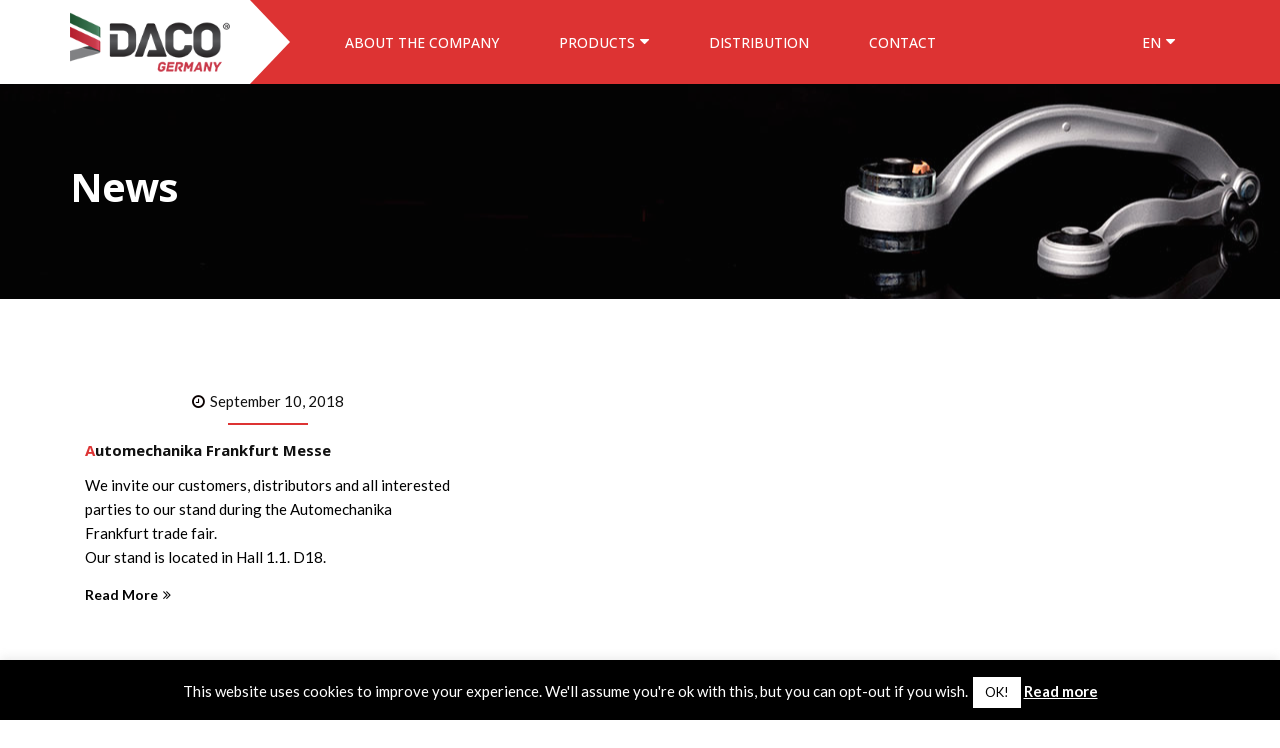

--- FILE ---
content_type: text/html; charset=UTF-8
request_url: https://daco-germany.de/sk/aktuality/
body_size: 19299
content:
<!DOCTYPE html>
<html lang="sk-SK">
<head>
	<meta charset="UTF-8">
	<meta name="viewport" content="width=device-width, initial-scale=1">
	<link rel="profile" href="http://gmpg.org/xfn/11">
	<link rel="pingback" href="https://daco-germany.de/xmlrpc.php">
			<link rel="shortcut icon" href="http://daco-germany.de/wp-content/uploads/2015/11/favicon.png">
		<link rel="apple-touch-icon" href="http://daco-germany.de/wp-content/uploads/2015/11/apple.png"/>
		<meta name='robots' content='index, follow, max-video-preview:-1, max-snippet:-1, max-image-preview:large' />
<link rel="alternate" hreflang="pl-pl" href="https://daco-germany.de/pl/aktualnosci/" />
<link rel="alternate" hreflang="en-us" href="https://daco-germany.de/en/news/" />
<link rel="alternate" hreflang="de-de" href="https://daco-germany.de/neuheiten/" />
<link rel="alternate" hreflang="ru-ru" href="https://daco-germany.de/ru/%d0%bd%d0%be%d0%b2%d0%be%d1%81%d1%82%d0%b8/" />
<link rel="alternate" hreflang="cs-cz" href="https://daco-germany.de/cs/aktuality/" />
<link rel="alternate" hreflang="sk-sk" href="https://daco-germany.de/sk/aktuality/" />
<link rel="alternate" hreflang="uk-ua" href="https://daco-germany.de/uk/%d0%bd%d0%be%d0%b2%d0%b8%d0%bd%d0%b8/" />

	<!-- Meta Tag Manager -->
	<meta name="google-site-verification" content="aFwYGE5zX0jMi-qldF1vnzh2ySn9z-LNuq8FLTEXsBk" />
	<!-- / Meta Tag Manager -->

	<!-- This site is optimized with the Yoast SEO plugin v16.1.1 - https://yoast.com/wordpress/plugins/seo/ -->
	<title>Aktuality - Daco</title>
	<link rel="canonical" href="https://daco-germany.de/sk/aktuality/" />
	<meta property="og:locale" content="sk_SK" />
	<meta property="og:type" content="article" />
	<meta property="og:title" content="Aktuality - Daco" />
	<meta property="og:url" content="https://daco-germany.de/sk/aktuality/" />
	<meta property="og:site_name" content="Daco" />
	<meta property="article:modified_time" content="2016-07-28T19:32:39+00:00" />
	<meta name="twitter:card" content="summary" />
	<script type="application/ld+json" class="yoast-schema-graph">{"@context":"https://schema.org","@graph":[{"@type":"WebSite","@id":"http://daco-germany.de/#website","url":"http://daco-germany.de/","name":"Daco","description":"Amortyzatory, odboje, spr\u0119\u017cyny, tarcze, b\u0119bny, klocki","potentialAction":[{"@type":"SearchAction","target":"http://daco-germany.de/?s={search_term_string}","query-input":"required name=search_term_string"}],"inLanguage":"sk-SK"},{"@type":"WebPage","@id":"https://daco-germany.de/sk/aktuality/#webpage","url":"https://daco-germany.de/sk/aktuality/","name":"Aktuality - Daco","isPartOf":{"@id":"http://daco-germany.de/#website"},"datePublished":"2015-10-07T03:53:41+00:00","dateModified":"2016-07-28T19:32:39+00:00","breadcrumb":{"@id":"https://daco-germany.de/sk/aktuality/#breadcrumb"},"inLanguage":"sk-SK","potentialAction":[{"@type":"ReadAction","target":["https://daco-germany.de/sk/aktuality/"]}]},{"@type":"BreadcrumbList","@id":"https://daco-germany.de/sk/aktuality/#breadcrumb","itemListElement":[{"@type":"ListItem","position":1,"item":{"@type":"WebPage","@id":"https://daco-germany.de/sk/","url":"https://daco-germany.de/sk/","name":"Startseite"}},{"@type":"ListItem","position":2,"item":{"@type":"WebPage","@id":"https://daco-germany.de/sk/aktuality/","url":"https://daco-germany.de/sk/aktuality/","name":"Aktuality"}}]}]}</script>
	<!-- / Yoast SEO plugin. -->


<link rel='dns-prefetch' href='//fonts.googleapis.com' />
<link rel='dns-prefetch' href='//s.w.org' />
<link rel="alternate" type="application/rss+xml" title="RSS kanál: Daco &raquo;" href="https://daco-germany.de/sk/feed/" />
<link rel="alternate" type="application/rss+xml" title="RSS kanál komentárov webu Daco &raquo;" href="https://daco-germany.de/sk/comments/feed/" />
<link rel="alternate" type="application/rss+xml" title="RSS kanál komentárov webu Daco &raquo; ku článku Aktuality" href="https://daco-germany.de/sk/aktuality/feed/" />
		<!-- This site uses the Google Analytics by MonsterInsights plugin v7.17.0 - Using Analytics tracking - https://www.monsterinsights.com/ -->
							<script src="//www.googletagmanager.com/gtag/js?id=UA-83858152-1"  type="text/javascript" data-cfasync="false"></script>
			<script type="text/javascript" data-cfasync="false">
				var mi_version = '7.17.0';
				var mi_track_user = true;
				var mi_no_track_reason = '';
				
								var disableStr = 'ga-disable-UA-83858152-1';

				/* Function to detect opted out users */
				function __gtagTrackerIsOptedOut() {
					return document.cookie.indexOf( disableStr + '=true' ) > - 1;
				}

				/* Disable tracking if the opt-out cookie exists. */
				if ( __gtagTrackerIsOptedOut() ) {
					window[disableStr] = true;
				}

				/* Opt-out function */
				function __gtagTrackerOptout() {
					document.cookie = disableStr + '=true; expires=Thu, 31 Dec 2099 23:59:59 UTC; path=/';
					window[disableStr] = true;
				}

				if ( 'undefined' === typeof gaOptout ) {
					function gaOptout() {
						__gtagTrackerOptout();
					}
				}
								window.dataLayer = window.dataLayer || [];
				if ( mi_track_user ) {
					function __gtagTracker() {dataLayer.push( arguments );}
					__gtagTracker( 'js', new Date() );
					__gtagTracker( 'set', {
						'developer_id.dZGIzZG' : true,
						                    });
					__gtagTracker( 'config', 'UA-83858152-1', {
						forceSSL:true,					} );
										window.gtag = __gtagTracker;										(
						function () {
							/* https://developers.google.com/analytics/devguides/collection/analyticsjs/ */
							/* ga and __gaTracker compatibility shim. */
							var noopfn = function () {
								return null;
							};
							var newtracker = function () {
								return new Tracker();
							};
							var Tracker = function () {
								return null;
							};
							var p = Tracker.prototype;
							p.get = noopfn;
							p.set = noopfn;
							p.send = function (){
								var args = Array.prototype.slice.call(arguments);
								args.unshift( 'send' );
								__gaTracker.apply(null, args);
							};
							var __gaTracker = function () {
								var len = arguments.length;
								if ( len === 0 ) {
									return;
								}
								var f = arguments[len - 1];
								if ( typeof f !== 'object' || f === null || typeof f.hitCallback !== 'function' ) {
									if ( 'send' === arguments[0] ) {
										var hitConverted, hitObject = false, action;
										if ( 'event' === arguments[1] ) {
											if ( 'undefined' !== typeof arguments[3] ) {
												hitObject = {
													'eventAction': arguments[3],
													'eventCategory': arguments[2],
													'eventLabel': arguments[4],
													'value': arguments[5] ? arguments[5] : 1,
												}
											}
										}
										if ( typeof arguments[2] === 'object' ) {
											hitObject = arguments[2];
										}
										if ( typeof arguments[5] === 'object' ) {
											Object.assign( hitObject, arguments[5] );
										}
										if ( 'undefined' !== typeof (
											arguments[1].hitType
										) ) {
											hitObject = arguments[1];
										}
										if ( hitObject ) {
											action = 'timing' === arguments[1].hitType ? 'timing_complete' : hitObject.eventAction;
											hitConverted = mapArgs( hitObject );
											__gtagTracker( 'event', action, hitConverted );
										}
									}
									return;
								}

								function mapArgs( args ) {
									var gaKey, hit = {};
									var gaMap = {
										'eventCategory': 'event_category',
										'eventAction': 'event_action',
										'eventLabel': 'event_label',
										'eventValue': 'event_value',
										'nonInteraction': 'non_interaction',
										'timingCategory': 'event_category',
										'timingVar': 'name',
										'timingValue': 'value',
										'timingLabel': 'event_label',
									};
									for ( gaKey in gaMap ) {
										if ( 'undefined' !== typeof args[gaKey] ) {
											hit[gaMap[gaKey]] = args[gaKey];
										}
									}
									return hit;
								}

								try {
									f.hitCallback();
								} catch ( ex ) {
								}
							};
							__gaTracker.create = newtracker;
							__gaTracker.getByName = newtracker;
							__gaTracker.getAll = function () {
								return [];
							};
							__gaTracker.remove = noopfn;
							__gaTracker.loaded = true;
							window['__gaTracker'] = __gaTracker;
						}
					)();
									} else {
										console.log( "" );
					( function () {
							function __gtagTracker() {
								return null;
							}
							window['__gtagTracker'] = __gtagTracker;
							window['gtag'] = __gtagTracker;
					} )();
									}
			</script>
				<!-- / Google Analytics by MonsterInsights -->
				<script type="text/javascript">
			window._wpemojiSettings = {"baseUrl":"https:\/\/s.w.org\/images\/core\/emoji\/13.0.1\/72x72\/","ext":".png","svgUrl":"https:\/\/s.w.org\/images\/core\/emoji\/13.0.1\/svg\/","svgExt":".svg","source":{"concatemoji":"https:\/\/daco-germany.de\/wp-includes\/js\/wp-emoji-release.min.js?ver=5.7.1"}};
			!function(e,a,t){var n,r,o,i=a.createElement("canvas"),p=i.getContext&&i.getContext("2d");function s(e,t){var a=String.fromCharCode;p.clearRect(0,0,i.width,i.height),p.fillText(a.apply(this,e),0,0);e=i.toDataURL();return p.clearRect(0,0,i.width,i.height),p.fillText(a.apply(this,t),0,0),e===i.toDataURL()}function c(e){var t=a.createElement("script");t.src=e,t.defer=t.type="text/javascript",a.getElementsByTagName("head")[0].appendChild(t)}for(o=Array("flag","emoji"),t.supports={everything:!0,everythingExceptFlag:!0},r=0;r<o.length;r++)t.supports[o[r]]=function(e){if(!p||!p.fillText)return!1;switch(p.textBaseline="top",p.font="600 32px Arial",e){case"flag":return s([127987,65039,8205,9895,65039],[127987,65039,8203,9895,65039])?!1:!s([55356,56826,55356,56819],[55356,56826,8203,55356,56819])&&!s([55356,57332,56128,56423,56128,56418,56128,56421,56128,56430,56128,56423,56128,56447],[55356,57332,8203,56128,56423,8203,56128,56418,8203,56128,56421,8203,56128,56430,8203,56128,56423,8203,56128,56447]);case"emoji":return!s([55357,56424,8205,55356,57212],[55357,56424,8203,55356,57212])}return!1}(o[r]),t.supports.everything=t.supports.everything&&t.supports[o[r]],"flag"!==o[r]&&(t.supports.everythingExceptFlag=t.supports.everythingExceptFlag&&t.supports[o[r]]);t.supports.everythingExceptFlag=t.supports.everythingExceptFlag&&!t.supports.flag,t.DOMReady=!1,t.readyCallback=function(){t.DOMReady=!0},t.supports.everything||(n=function(){t.readyCallback()},a.addEventListener?(a.addEventListener("DOMContentLoaded",n,!1),e.addEventListener("load",n,!1)):(e.attachEvent("onload",n),a.attachEvent("onreadystatechange",function(){"complete"===a.readyState&&t.readyCallback()})),(n=t.source||{}).concatemoji?c(n.concatemoji):n.wpemoji&&n.twemoji&&(c(n.twemoji),c(n.wpemoji)))}(window,document,window._wpemojiSettings);
		</script>
		<style type="text/css">
img.wp-smiley,
img.emoji {
	display: inline !important;
	border: none !important;
	box-shadow: none !important;
	height: 1em !important;
	width: 1em !important;
	margin: 0 .07em !important;
	vertical-align: -0.1em !important;
	background: none !important;
	padding: 0 !important;
}
</style>
	<link rel='stylesheet' id='thememove-font-pe-icon-7-stroke-css'  href='https://daco-germany.de/wp-content/themes/daco/css/pe-icon-7-stroke.css?ver=5.7.1' type='text/css' media='all' />
<link rel='stylesheet' id='thememove-font-renovation-icon-css'  href='https://daco-germany.de/wp-content/themes/daco/css/renovation.css?ver=5.7.1' type='text/css' media='all' />
<link rel='stylesheet' id='wp-block-library-css'  href='https://daco-germany.de/wp-includes/css/dist/block-library/style.min.css?ver=5.7.1' type='text/css' media='all' />
<link rel='stylesheet' id='contact-form-7-css'  href='https://daco-germany.de/wp-content/plugins/contact-form-7/includes/css/styles.css?ver=5.4' type='text/css' media='all' />
<link rel='stylesheet' id='cookie-law-info-css'  href='https://daco-germany.de/wp-content/plugins/cookie-law-info/public/css/cookie-law-info-public.css?ver=2.0.1' type='text/css' media='all' />
<link rel='stylesheet' id='cookie-law-info-gdpr-css'  href='https://daco-germany.de/wp-content/plugins/cookie-law-info/public/css/cookie-law-info-gdpr.css?ver=2.0.1' type='text/css' media='all' />
<link rel='stylesheet' id='essential-grid-plugin-settings-css'  href='https://daco-germany.de/wp-content/plugins/essential-grid/public/assets/css/settings.css?ver=2.0.9.1' type='text/css' media='all' />
<link rel='stylesheet' id='tp-open-sans-css'  href='https://fonts.googleapis.com/css?family=Open+Sans%3A300%2C400%2C600%2C700%2C800&#038;ver=5.7.1' type='text/css' media='all' />
<link rel='stylesheet' id='tp-raleway-css'  href='https://fonts.googleapis.com/css?family=Raleway%3A100%2C200%2C300%2C400%2C500%2C600%2C700%2C800%2C900&#038;ver=5.7.1' type='text/css' media='all' />
<link rel='stylesheet' id='tp-droid-serif-css'  href='https://fonts.googleapis.com/css?family=Droid+Serif%3A400%2C700&#038;ver=5.7.1' type='text/css' media='all' />
<link rel='stylesheet' id='tp-lato-css'  href='https://fonts.googleapis.com/css?family=Lato%3A400%2C700&#038;ver=5.7.1' type='text/css' media='all' />
<link rel='stylesheet' id='tp-montserrat-css'  href='https://fonts.googleapis.com/css?family=Montserrat%3A400%2C700&#038;ver=5.7.1' type='text/css' media='all' />
<link rel='stylesheet' id='rs-plugin-settings-css'  href='https://daco-germany.de/wp-content/plugins/revslider/public/assets/css/settings.css?ver=5.2.4.1' type='text/css' media='all' />
<style id='rs-plugin-settings-inline-css' type='text/css'>
.tp-mask-wrap .jasne{background-color:rgb(255,255,255) !important}
</style>
<link rel='stylesheet' id='wordpress-file-upload-style-css'  href='https://daco-germany.de/wp-content/plugins/wp-file-upload/css/wordpress_file_upload_style.css?ver=5.7.1' type='text/css' media='all' />
<link rel='stylesheet' id='wordpress-file-upload-style-safe-css'  href='https://daco-germany.de/wp-content/plugins/wp-file-upload/css/wordpress_file_upload_style_safe.css?ver=5.7.1' type='text/css' media='all' />
<link rel='stylesheet' id='wordpress-file-upload-adminbar-style-css'  href='https://daco-germany.de/wp-content/plugins/wp-file-upload/css/wordpress_file_upload_adminbarstyle.css?ver=5.7.1' type='text/css' media='all' />
<link rel='stylesheet' id='jquery-ui-css-css'  href='https://daco-germany.de/wp-content/plugins/wp-file-upload/vendor/jquery/jquery-ui.min.css?ver=5.7.1' type='text/css' media='all' />
<link rel='stylesheet' id='jquery-ui-timepicker-addon-css-css'  href='https://daco-germany.de/wp-content/plugins/wp-file-upload/vendor/jquery/jquery-ui-timepicker-addon.min.css?ver=5.7.1' type='text/css' media='all' />
<link rel='stylesheet' id='wpml-legacy-dropdown-0-css'  href='http://daco-germany.de/wp-content/plugins/sitepress-multilingual-cms/templates/language-switchers/legacy-dropdown/style.css?ver=1' type='text/css' media='all' />
<style id='wpml-legacy-dropdown-0-inline-css' type='text/css'>
.wpml-ls-statics-shortcode_actions{background-color:#ffffff;}.wpml-ls-statics-shortcode_actions, .wpml-ls-statics-shortcode_actions .wpml-ls-sub-menu, .wpml-ls-statics-shortcode_actions a {border-color:#cdcdcd;}.wpml-ls-statics-shortcode_actions a {color:#444444;background-color:#ffffff;}.wpml-ls-statics-shortcode_actions a:hover,.wpml-ls-statics-shortcode_actions a:focus {color:#000000;background-color:#eeeeee;}.wpml-ls-statics-shortcode_actions .wpml-ls-current-language>a {color:#444444;background-color:#ffffff;}.wpml-ls-statics-shortcode_actions .wpml-ls-current-language:hover>a, .wpml-ls-statics-shortcode_actions .wpml-ls-current-language>a:focus {color:#000000;background-color:#eeeeee;}
</style>
<link rel='stylesheet' id='wpml-menu-item-0-css'  href='http://daco-germany.de/wp-content/plugins/sitepress-multilingual-cms/templates/language-switchers/menu-item/style.css?ver=1' type='text/css' media='all' />
<link rel='stylesheet' id='infinity-style-css'  href='https://daco-germany.de/wp-content/themes/daco/style.css?ver=5.7.1' type='text/css' media='all' />
<link rel='stylesheet' id='infinity-main-css'  href='https://daco-germany.de/wp-content/themes/daco/css/main.css?ver=5.7.1' type='text/css' media='all' />
<style id='infinity-main-inline-css' type='text/css'>
.extra-info .fa {
color:#fff;
}
input[type="submit"]{
color:#fff!important;
}
.pp_description {
    display: none !important;
}
.post .entry-meta {
background-color:#fff!important;
padding-left:0px!important;
bottom: inherit!important;
}
.post .entry-meta::after, .author, .categories-links, .comments-counts {
display:none;
}
.big-title .entry-title {
text-align:left;
}
.mb0 {
margin-bottom:0px!important;
line-height: 50px!important;
}
.post-thumb .attachment-post-thumb {
padding-top: 90px!important;
}
.post .entry-meta .posted-on .entry-date {
    display: inherit;
}
.single .post .entry-meta {
padding-top:0px!important;
}
.post-simple-layout .post-thumb {
min-height:293px!important;
}
.we-are > .wpb_column:first-child::before, .we-are > .wpb_column:first-child::after {
outline:1px solid #fff!important;
}
a.btn, a.thememove-btn {
   background-color:#fff;
border: 2px solid #000!important;
transition:1s;
}

a.btn span {
color:#000!important;
font-weight:300;
}
a.btn:hover span {
color:#fff!important;
transition:1s;
}
.header02 .extra-info [class*="col"]{
padding-top:10px;
}
.header03 .site-branding img {
max-width:100%;
}
.header03 .site-branding, .header03 .site-branding::before, .header01 .site-branding, .header01 .site-branding::before {
background-color:#fff!important;
}
.header03 .site-branding::after {
border-width: 42px 0 42px 40px;
border-left-color:#fff!important;
}
.site-header {
background-color:#dd3333!important;
position: fixed;
top: 0px;
z-index: 99;
left: 0px;
width: 100%;
}
.header03 #site-navigation .menu > li > .sub-menu {
    margin-top: 0px;
}
#site-navigation .menu > ul > li.current-menu-item, #site-navigation .menu > li.current-menu-item, #site-navigation .menu > ul > li:hover, #site-navigation .menu > li:hover {
    background-color:   rgba(0, 0, 0, 0)!important;
}
.header03 #site-navigation .menu > li.menu-item-has-children::after {
color:#fff!important;
}
#page {
padding-top: 75px;
}
.header03 #site-navigation .menu > li > a::before {
background-color:#000;
}
.bfr::before {
width:80px;
height:3px;
background-color:#000;
}
.bfr {
text-align:center;
}
.heading-title h2 {
    font-weight: 400;
}
h2::first-letter {
    color: #dd3333;
} 
#menu-footer a:hover {
color:red!important;
}
.menu-item-has-children {
margin-top:-2px;
}
.menu-item-language {
float:right;
}
.header03 .site-branding::before {
    content: '';
    position: absolute;
    top: 0;
    bottom: 0;
    left: -1000px;
    width: 1000px;
}
.header03 .site-branding::after {
    content: '';
    width: 0;
    height: 0;
    border-style: solid;
    border-color: transparent;
    position: absolute;
    top: 0;
    right: -40px;
}
@media all and (max-width:1200px) {
.site-branding{
max-width: 33%;
margin-right: 40%;
padding: 2px 15px 3px 8px!important;
}
.site-header .center-xs {
display:none;
}
.site-header .col-xs-2 {
position: absolute;
top: 32px;
right: 20px;
}
}
@media all and (max-width:992px) {
.post.post-list-item {
    width: 49%!important;
}
}
@media all and (max-width:767px) {
.post.post-list-item {
    width: 100%!important;
}
.site-header .container {
max-width:90%;
}
.site-header .center-xs {
display:none;
}
.site-branding {
    max-width: 50%;
    margin-right: 10%;
    padding: 2px 15px 3px 8px !important;
}
.site-header {
    position: absolute;
}
.post-thumb .attachment-post-thumb {
    padding-top: 10px !important;
}
}
@media all and (max-width:515px) {
.site-header .container {
max-width:99%;
}
.big-title .entry-title {
font-size:20px!important;
}
.site-branding {
    max-width: 70%;
    margin-right: 3%;
    padding: 2px 15px 3px 8px !important;
}
.header03 .site-branding::after {
display:none;
}
} 
.office a:hover {
color:red!important;
}
@media all and (max-width:1200px){
    .nakomputer1 {
        display:none!important;
    }
}
@media all and (min-width:1201px){
    .natelefon1{
        display:none!important;
    }
}
@media all and (max-width:780px) {
.big-title.image-bg {
background:#000!important;
}
.big-title.image-bg .entry-title {
text-align:center!important;
}
}
.sub-menu.submenu-languages {
    width: 112px!important;
}
.sub-menu .menu-item-language {
    width: 56px;
}
.submenu-languages li a {
    width: 100% !important;
    float: left;
    text-align: center;
    line-height: 45px;
}
.submenu-languages li {
padding:0px!important;
}
.updated {
display:none;
}
.fw .col-sm-6 {
    -webkit-flex-basis:100%;
    -ms-flex-preferred-size: 100%;
    flex-basis: 100%;
    max-width: 100%;
}
.copyright p {
margin-bottom:7px;
}
</style>
<link rel='stylesheet' id='infinity-font-awesome-css'  href='https://daco-germany.de/wp-content/themes/daco/css/font-awesome.min.css?ver=5.7.1' type='text/css' media='all' />
<link rel='stylesheet' id='js_composer_front-css'  href='https://daco-germany.de/wp-content/plugins/js_composer/assets/css/js_composer.min.css?ver=4.11.2' type='text/css' media='all' />
<link rel='stylesheet' id='kirki_google_fonts-css'  href='//fonts.googleapis.com/css?family=Lato:regular,italic,700,%7COpen+Sans:regular,italic,700,400,700,500,500,700,400,400,400,700,300&#038;subset=cyrillic,cyrillic-ext,devanagari,greek,greek-ext,khmer,latin,latin-ext,vietnamese' type='text/css' media='all' />
<link rel='stylesheet' id='kirki-styles-css'  href='https://daco-germany.de/wp-content/themes/daco/core/customizer/kirki/assets/css/kirki-styles.css' type='text/css' media='all' />
<style id='kirki-styles-inline-css' type='text/css'>
@media ( min-width: 62rem ){.site-branding{padding:12px 20px 12px 15px;}}.site-maintenance .social-menu .menu li a:hover:before, .error404 .not-found h2, .hot-line .wpb_text_column:last-child h2, .we-are-layout2 .wpb_column:last-child .thememove-btn, .widget_product_search form.woocommerce-product-search:after, .archive.projects .project .read-more-link, .tm-project-details table .meta-title, .single-project .project-meta .meta-title, .comments-area .comment .metadata .comment-reply-link, .thememove-blog.meta-white-bg .post .entry-meta i, .post .read-more > a, .sidebar ul li a:before, .wpb_widgetised_column ul li a:before, .sidebar ul li.cat-item a:before, .sidebar .widget_rss .rsswidget:hover, .wpb_widgetised_column .widget_rss .rsswidget:hover, .wpb_widgetised_column ul li.cat-item a:before, .sidebar .widget_search span:before, .wpb_widgetised_column .widget_search span:before, .eg-renovation-member-wrapper .social li a:hover, .vc_tta-accordion .vc_tta-icon, .wrench-list.dark-bg a:hover, .wrench-list li:before, .header03 #site-navigation .menu > ul > li.menu-item-has-children:after, .header03 #site-navigation .menu > li.menu-item-has-children:after, .header03 .contact-info i, .header01 .extra-info i{color:#020202;}.left-menu .menu-item:hover a, .introducing-our-team .vc_custom_heading, .our-services.list-layout > .wpb_column:first-child > .wpb_wrapper .thememove-icon i, .our-services.list-layout > .wpb_column:first-child > .vc_column-inner > .wpb_wrapper .thememove-icon i, .header02 .extra-info i, .pagination.posts-pagination .page-numbers.next, .pagination.loop-pagination .page-numbers.next, .pagination.posts-pagination .page-numbers.prev, .pagination.loop-pagination .page-numbers.prev, .post .post-share-buttons span, .single-project .post-share-buttons span, .post .entry-meta, .sidebar .widget_tag_cloud .tagcloud a:hover, .wpb_widgetised_column .widget_tag_cloud .tagcloud a:hover, .call-us .thememove-icon i, .price-table .vc_custom_heading, .our-services.style3 .wpb_column:hover .thememove-icon i, .our-services.style2 .thememove-icon i, .be-a-piece-of-us .thememove-btn, .be-a-piece-of-us .thememove-icon i, .thememove-testimonials .testimonials-list .owl-dot.active, .thememove-testimonials .testimonials-list .owl-dot:hover, .our-services .thememove-btn:hover, .we-are ul li:before, .our-features > div > .wpb_wrapper:after, .our-features > div > .vc_column-inner > .wpb_wrapper:after, .site-footer .social-menu, .site-footer .social-menu:after, .site-footer .widget-title:before, .site-footer .widget-title:after, .header03 .site-branding, .header03 .site-branding:before, .header01 .site-branding, .header01 .site-branding:before, .scrollup, table th{background-color:#020202;}.vc_tta-accordion .vc_tta-panel.vc_active .vc_tta-panel-heading, .esg-pagination.pagination-rect .esg-pagination-button:hover, .esg-pagination.pagination-rect .esg-pagination-button.selected, .eg-renovation-shop-wrapper .eg-renovation-shop-element-32, .eg-renovation-project-wrapper .eg-renovation-project-element-17, .renovation .esg-navigationbutton, .renovation .esg-filterbutton{background-color:#020202!important;}.left-menu .menu-item:hover a, .sidebar .widget_tag_cloud .tagcloud a:hover, .wpb_widgetised_column .widget_tag_cloud .tagcloud a:hover, .be-a-piece-of-us .thememove-btn, .thememove-testimonials blockquote, .our-features > div > .wpb_wrapper, .our-features > div > .vc_column-inner > .wpb_wrapper, .search-box input[type="search"], .mini-cart .widget_shopping_cart_content, #site-navigation .menu li:hover > .sub-menu, #site-navigation .menu li:hover > .children, input:focus, textarea:focus, blockquote{border-color:#020202;}.vc_tta-accordion .vc_tta-panel.vc_active .vc_tta-panel-body, .vc_tta-accordion .vc_tta-panel.vc_active .vc_tta-panel-heading, .eg-renovation-client-wrapper:hover{border-color:#020202!important;}.our-services.list-layout > .wpb_column:first-child > .wpb_wrapper .thememove-icon:after, .our-services.list-layout > .wpb_column:first-child > .vc_column-inner > .wpb_wrapper .thememove-icon:after, .pagination.posts-pagination .page-numbers.next:after, .pagination.loop-pagination .page-numbers.next:after, .pagination.posts-pagination .page-numbers.prev:after, .pagination.loop-pagination .page-numbers.prev:after, .post .post-share-buttons span:after, .single-project .post-share-buttons span:after, .post .entry-meta:after, .call-us .thememove-icon:after, .our-services.style3 .wpb_column:hover .thememove-icon:after, .our-services.style2 .thememove-icon:after, .be-a-piece-of-us .thememove-icon:after, .eg-renovation-shop-wrapper .eg-renovation-shop-element-32:after, .eg-renovation-project-wrapper .eg-renovation-project-element-17:after, .renovation .esg-navigationbutton:after, .renovation .esg-filters .esg-filterbutton.selected:before, .renovation .esg-filters .esg-filterbutton:hover:before, .renovation .esg-filters .esg-filterbutton:after, .our-services .wpb_column:hover .btn span:after, .site-footer .social-menu .menu:after, .site-footer .social-menu .menu .menu-item:after, .header03 .site-branding:after, .header02 .extra-info i:after, .header01 .site-branding:after{border-left-color:#020202;}.our-services.list-layout > .wpb_column:first-child > .wpb_wrapper .thememove-icon:before, .our-services.list-layout > .wpb_column:first-child > .vc_column-inner > .wpb_wrapper .thememove-icon:before, .pagination.posts-pagination .page-numbers.next:before, .pagination.loop-pagination .page-numbers.next:before, .pagination.posts-pagination .page-numbers.prev:before, .pagination.loop-pagination .page-numbers.prev:before, .call-us .thememove-icon:before, .our-services.style3 .wpb_column:hover .thememove-icon:before, .our-services.style2 .thememove-icon:before, .be-a-piece-of-us .thememove-icon:before, .eg-renovation-shop-wrapper .eg-renovation-shop-element-32:before, .eg-renovation-project-wrapper .eg-renovation-project-element-17:before, .renovation .esg-navigationbutton:before, .our-services .wpb_column:hover .btn span:before, .our-features > div > .wpb_wrapper:before, .our-features > div > .vc_column-inner > .wpb_wrapper:before, .header02 .extra-info i + div:before{border-right-color:#020202;}.header01 #site-navigation .menu > ul > li:hover, .header01 #site-navigation .menu > ul > li.current_page_item, .header01 #site-navigation .menu > li.current-menu-item, .header01 #site-navigation .menu > li:hover, .header01 #site-navigation .menu > ul > li > a:after, .header01 #site-navigation .menu > li > a:after{border-bottom-color:#020202;}.left-menu .menu-item:hover + li > a, .introducing-our-team .vc_custom_heading:before{border-top-color:#020202;}.hot-line.style2 .wpb_text_column:last-child h4, .eg-renovation-member-wrapper .esg-entry-content strong, .eg-renovation-member-2-wrapper .esg-entry-content strong, .left-menu .menu-item:hover a:after, .left-menu .menu-item:hover a, .sidebar .widget_tag_cloud .tagcloud a, .wpb_widgetised_column .widget_tag_cloud .tagcloud a, .sidebar .widget_rss .rsswidget, .wpb_widgetised_column .widget_rss .rsswidget, .sidebar .widget_recent_comments .comment-author-link a, .wpb_widgetised_column .widget_recent_comments .comment-author-link a, .archive.projects .project h3, .comments-area .comment .metadata .fn, .post .entry-meta i, .post .entry-meta a:hover, .post .entry-meta, .post-share-buttons span, .vc_tta-accordion .vc_tta-panel.vc_active .vc_tta-controls-icon, .vc_tta-accordion .vc_tta-panel.vc_active .vc_tta-icon, .vc_tta-accordion .vc_tta-panel.vc_active .vc_tta-title-text, .vc_tta-accordion .vc_tta-panel-title .vc_tta-title-text, .vc_tta-accordion .vc_tta-panel-body table th, .our-services .thememove-btn, .our-services .thememove-btn:hover, .our-services .wpb_column:hover .btn i, .site-footer .social-menu .menu .menu-item a:before{color:#0a0101;}.our-services.style3 .wpb_column:hover .thememove-icon i, .renovation .esg-filterbutton{color:#0a0101!important;}.site-maintenance:before, .renovation#dark-filter .esg-filters .esg-filter-wrapper:before, .renovation#dark-filter .esg-filters .esg-filter-wrapper:after, .our-services.list-layout .wpb_column:first-child > .wpb_wrapper .wpb_text_column:before, .our-services.list-layout .wpb_column:first-child > .vc_column-inner > .wpb_wrapper .wpb_text_column:before, .hot-line > .wpb_wrapper:before, .hot-line > .vc_column-inner > .wpb_wrapper:before, .we-are-layout2 .wpb_column:last-child .thememove-btn, .single-project .gallery a:before, .pagination.posts-pagination .page-numbers.current, .pagination.loop-pagination .page-numbers.current, .pagination.posts-pagination .page-numbers:hover, .pagination.loop-pagination .page-numbers:hover, .about-us-page-title:before, .our-services.style3 .wpb_column .thememove-icon i, .our-services .thememove-btn i, .quick-quote .wpb_column:nth-child(2) > .wpb_wrapper:before, .quick-quote .wpb_column:nth-child(2) > .vc_column-inner > .wpb_wrapper:before, .quick-quote .wpb_column:nth-child(2):after, .site-footer .social-menu .menu .menu-item:hover, .header02 .mini-cart, .header02 .search-box{background-color:#0a0101;}.renovation .esg-pagination .esg-pagination-button.selected, .renovation .esg-pagination .esg-pagination-button:hover, .renovation .esg-navigationbutton:hover{background-color:#0a0101!important;}.we-are-layout2 .wpb_column:last-child .thememove-btn, .header02 .mini-cart .widget_shopping_cart_content, .header02 .search-box input[type="search"]{border-color:#0a0101;}.pagination.posts-pagination .page-numbers.current:before, .pagination.loop-pagination .page-numbers.current:before, .pagination.posts-pagination .page-numbers:hover:before, .pagination.loop-pagination .page-numbers:hover:before, .our-services.style3 .wpb_column .thememove-icon:before, .our-services .thememove-btn span:before, .renovation .esg-navigationbutton:hover:before, .header02 .mini-cart:before, .header02 .search-box:before{border-right-color:#0a0101;}.renovation .esg-pagination .esg-pagination-button.selected:before, .renovation .esg-pagination .esg-pagination-button:hover:before{border-right-color:#0a0101!important;}.pagination.posts-pagination .page-numbers.current:after, .pagination.loop-pagination .page-numbers.current:after, .pagination.posts-pagination .page-numbers:hover:after, .pagination.loop-pagination .page-numbers:hover:after, .site-footer .social-menu .menu .menu-item:hover:before, .site-footer .social-menu .menu .menu-item:hover:after, .our-services.style3 .wpb_column .thememove-icon:after, .our-services .thememove-btn span:after, .renovation .esg-navigationbutton:hover:after, .header02 .mini-cart:after, .header02 .search-box:after{border-left-color:#0a0101;}.renovation .esg-pagination .esg-pagination-button.selected:after, .renovation .esg-pagination .esg-pagination-button:hover:after{border-left-color:#0a0101!important;}a,a:visited{color:#111111;}a:hover{color:#000000;}.tm_bread_crumb a{color:#999999;}.tm_bread_crumb li.current, .tm_bread_crumb li:hover:before, .tm_bread_crumb a:hover{color:#dd3333;}.eg-renovation-member-wrapper .esg-entry-content p, body, input, select, textarea{font-family:Lato;}body{font-weight:400;font-size:15px;color:#000000;}h1,h2,h3,h4,h5,h6{font-family:Open Sans;font-weight:700;letter-spacing:0em;color:#1d2634;}.renovation .esg-filterbutton{font-family:Open Sans!important;}h1{font-size:28px;}h2{font-size:24px;}h3{font-size:18px;}h4{font-size:16px;}body.boxed{background-color:#eeeeee;}#open-left{color:#ffffff;}#site-navigation{font-family:Open Sans;font-weight:500;}#site-navigation .menu ul li > a, #site-navigation .menu li > a{font-size:14px;}#site-navigation .menu > ul > li > a, #site-navigation .menu > li > a{color:#ffffff;}#site-navigation .menu > ul > li:hover > a, #site-navigation .menu > ul > li.current_page_item > a, #site-navigation .menu > li.current-menu-item > a, #site-navigation .menu > li:hover > a{color:#ffffff;}#site-navigation .sub-menu,#site-navigation .children{font-family:Open Sans;}#site-navigation .sub-menu li a, #site-navigation .children li a{font-weight:500;font-size:14px;color:#666666;}#site-navigation .sub-menu li:hover > a, #site-navigation .children li:hover > a{color:#ffffff;}#site-navigation .menu > ul > li, #site-navigation .menu > li{padding:28px 20px 28px 40px;background-color:#dd3333;}#site-navigation .sub-menu li, #site-navigation .children li{padding:15px 20px 17px 20px;background-color:#ffffff;}.main-navigation, .header02 #site-navigation .menu, .header02 #site-navigation .primary-menu:before{background-color:#dd3333;}.header02 #site-navigation .menu:before, .header02 #site-navigation .menu > ul > li:before, .header02 #site-navigation .menu > li:before{border-left-color:#dd3333;}#site-navigation .menu > ul > li.current-menu-item, #site-navigation .menu > li.current-menu-item, #site-navigation .menu > ul > li:hover, #site-navigation .menu > li:hover{background-color:#000000;}.header02 #site-navigation .menu > ul > li.current-menu-item:before, .header02 #site-navigation .menu > li.current-menu-item:before, .header02 #site-navigation .menu > ul > li:hover:before, .header02 #site-navigation .menu > li:hover:before{border-left-color:#000000;}#site-navigation .sub-menu li:hover, #site-navigation .children li:hover{background-color:#dd3333;}.woocommerce a.button.alt, .woocommerce button.button.alt, .woocommerce input.button.alt, .woocommerce #respond input#submit.alt, .woocommerce a.button, .woocommerce button.button, .woocommerce input.button, .woocommerce #respond input#submit, a.button, button, input[type="button"], input[type="reset"], input[type="submit"], .btn, .thememove-btn{font-family:Open Sans;font-size:13px;font-weight:700;}button, input[type="button"], input[type="reset"], input[type="submit"], a.btn, a.thememove-btn{color:#111111;}.tp-caption.Renovation-Button > a{color:#111111!important;}button:hover, input[type="button"]:hover, input[type="reset"]:hover, input[type="submit"]:hover, a.btn:hover, a.thememove-btn:hover{color:#ffffff;}.tp-caption.Renovation-Button:hover > a, .tp-caption.Renovation-Button > a:hover{color:#ffffff!important;}button, input[type="button"], input[type="reset"], input[type="submit"], .btn, .thememove-btn{padding:10px 15px 10px 15px;margin:0px 0px 0px 0px;border-width:2px 2px 2px 2px;}a.button, button, input[type="button"], input[type="reset"], input[type="submit"], .btn, .thememove-btn{border-style:solid;border-color:#000000;background-color:#000000;}a.button:hover, button:hover, input[type="button"]:hover, input[type="reset"]:hover, input[type="submit"]:hover, .btn:hover, .thememove-btn:hover{border-color:#111111;background-color:#111111;}.tp-caption.Renovation-Button{background-color:#000000!important;}.tp-caption.Renovation-Button:hover{background-color:#111111!important;}.site-top a{font-family:Lato;font-size:14px;font-weight:400;}.site-top a, .header03 .site-top{color:rgba(255,255,255,0.6);}.site-top a:hover{color:rgba(255,255,255,1);}.header01 .site-top, .header02 .site-top .top-right-menu li, .header03 .site-top ul li{padding:9px 20px 9px 30px;}.site-top{margin:0px 0px 0px 0px;border-width:0px 0px 0px 0px;border-style:solid;border-color:#222222;}.site-top, .header01 .top-right-menu .sub-menu li{background-color:#222222;}.site-header{font-family:Lato;font-size:15px;font-weight:400;padding:0px 0px 0px 0px;margin:0px 0px 0px 0px;border-width:0px 0px 0px 0px;border-style:solid;border-color:#000000;background-color:#ffffff;}.search-box i{color:#ffffff;}.site-footer{font-family:Lato;font-weight:400;color:#ffffff;padding:70px 0px 70px 0px;margin:0px 0px 0px 0px;border-width:0px 0px 0px 0px;border-style:solid;border-color:#000000;background-image:url("");}.site-footer, .site-footer a{font-size:14px;}.site-footer a{color:#ffffff;}.site-footer a:hover{color:rgba(254,215,0,1);}.site-footer .widget-title{color:#ffffff;}.site-footer:before{background-color:rgba(17,17,17,0.98);}.copyright{color:rgba(255,255,255,0.6);padding:40px 0px 40px 0px;margin:0px 0px 0px 0px;background-color:#111111;}.copyright a{color:rgba(255,255,255,0.6);}.copyright a:hover{color:rgba(254,215,0,1);}.big-title .entry-title{font-family:Open Sans;font-weight:700;letter-spacing:-0.025em;color:#ffffff;font-size:40px;padding:80px 0px 80px 0px;}.big-title{background-color:#ededed;}.big-title.image-bg:after{background-color:rgba(255,255,255,0.01);}.big-title.image-bg{background-image:url("http://daco-germany.de/wp-content/uploads/2015/08/kontakt.jpg");}.big-title--single .entry-title{font-family:Open Sans;font-size:36px;font-weight:300;letter-spacing:0em;color:#ffffff;padding:80px 0px 80px 0px;}.big-title--single{background-color:#ededed;}.big-title--single.image-bg:after{background-color:rgba(29,39,54,0.01);}.big-title--single.image-bg{background-image:url("http://daco-germany.de/wp-content/uploads/2015/08/kontakt.jpg");}@media (min-width: 75rem){.header03 #site-navigation .menu > ul > li.current-menu-ancestor > a:before, .header03 #site-navigation .menu > li.current-menu-ancestor > a:before, .header03 #site-navigation .menu > ul > li:hover > a:before, .header03 #site-navigation .menu > li:hover > a:before, .header01 .social-menu, .header01 .social-menu .menu-item{background-color:#020202;}.header01 .site-header .social-menu ul.menu:after, .header01 .site-header .social-menu .menu-item:after{border-right-color:#020202;}.header01 .site-header .social-menu:after{background-color:#020202;}}@media ( max-width: 74.9375rem ){.header01 .site-header, .header03 .site-header{background-color:#020202;}.snap-drawers{background-color:#ffffff;}}@media (max-width: 74.9375rem){.header01 .search-box i, .header01 .mini-cart .mini-cart__button .mini-cart-icon:before{color:#0a0101;}.quick-quote .wpb_column:nth-child(2) > .wpb_wrapper:after, .quick-quote .wpb_column:nth-child(2) > .vc_column-inner > .wpb_wrapper:after{background-color:#0a0101;}}@media ( min-width: 75rem ){.header01 .site-header .social-menu .menu-item:hover{background-color:#0a0101;}.header01 .site-header .social-menu .menu-item:hover:before, .header01 .site-header .social-menu .menu-item:hover:after{border-right-color:#0a0101;}.quick-quote .wpb_column:nth-child(2) > .wpb_wrapper:after, .quick-quote .wpb_column:nth-child(2) > .vc_column-inner > .wpb_wrapper:after{border-left-color:#0a0101;}.site-header, .extra-info h3{color:#000000;}}@media ( min-width: 48rem ){.contact-info li:before{border-left-color:#0a0101;}.contact-info:before, .contact-info li{background-color:#0a0101;}}@media (min-width: 62rem){.header02 .top-right-menu li:first-child:before{border-left-color:#222222;}}
</style>
<script type='text/javascript' id='monsterinsights-frontend-script-js-extra'>
/* <![CDATA[ */
var monsterinsights_frontend = {"js_events_tracking":"true","download_extensions":"doc,pdf,ppt,zip,xls,docx,pptx,xlsx","inbound_paths":"[]","home_url":"https:\/\/daco-germany.de\/sk","hash_tracking":"false","ua":"UA-83858152-1"};
/* ]]> */
</script>
<script type='text/javascript' src='https://daco-germany.de/wp-content/plugins/google-analytics-for-wordpress/assets/js/frontend-gtag.min.js?ver=7.17.0' id='monsterinsights-frontend-script-js'></script>
<script type='text/javascript' src='https://daco-germany.de/wp-includes/js/jquery/jquery.min.js?ver=3.5.1' id='jquery-core-js'></script>
<script type='text/javascript' src='https://daco-germany.de/wp-includes/js/jquery/jquery-migrate.min.js?ver=3.3.2' id='jquery-migrate-js'></script>
<script type='text/javascript' id='cookie-law-info-js-extra'>
/* <![CDATA[ */
var Cli_Data = {"nn_cookie_ids":[],"cookielist":[],"non_necessary_cookies":[],"ccpaEnabled":"","ccpaRegionBased":"","ccpaBarEnabled":"","ccpaType":"gdpr","js_blocking":"","custom_integration":"","triggerDomRefresh":"","secure_cookies":""};
var cli_cookiebar_settings = {"animate_speed_hide":"500","animate_speed_show":"500","background":"#000000","border":"#444","border_on":"","button_1_button_colour":"#ffffff","button_1_button_hover":"#cccccc","button_1_link_colour":"#000000","button_1_as_button":"1","button_1_new_win":"","button_2_button_colour":"#333","button_2_button_hover":"#292929","button_2_link_colour":"#ffffff","button_2_as_button":"","button_2_hidebar":"","button_3_button_colour":"#3566bb","button_3_button_hover":"#2a5296","button_3_link_colour":"#fff","button_3_as_button":"1","button_3_new_win":"","button_4_button_colour":"#000","button_4_button_hover":"#000000","button_4_link_colour":"#333333","button_4_as_button":"","button_7_button_colour":"#61a229","button_7_button_hover":"#4e8221","button_7_link_colour":"#fff","button_7_as_button":"1","button_7_new_win":"","font_family":"inherit","header_fix":"","notify_animate_hide":"1","notify_animate_show":"","notify_div_id":"#cookie-law-info-bar","notify_position_horizontal":"right","notify_position_vertical":"bottom","scroll_close":"","scroll_close_reload":"","accept_close_reload":"","reject_close_reload":"","showagain_tab":"","showagain_background":"#fff","showagain_border":"#000","showagain_div_id":"#cookie-law-info-again","showagain_x_position":"100px","text":"#ffffff","show_once_yn":"","show_once":"10000","logging_on":"","as_popup":"","popup_overlay":"1","bar_heading_text":"","cookie_bar_as":"banner","popup_showagain_position":"bottom-right","widget_position":"left"};
var log_object = {"ajax_url":"https:\/\/daco-germany.de\/wp-admin\/admin-ajax.php"};
/* ]]> */
</script>
<script type='text/javascript' src='https://daco-germany.de/wp-content/plugins/cookie-law-info/public/js/cookie-law-info-public.js?ver=2.0.1' id='cookie-law-info-js'></script>
<script type='text/javascript' src='https://daco-germany.de/wp-content/plugins/essential-grid/public/assets/js/lightbox.js?ver=2.0.9.1' id='themepunchboxext-js'></script>
<script type='text/javascript' src='https://daco-germany.de/wp-content/plugins/essential-grid/public/assets/js/jquery.themepunch.tools.min.js?ver=2.0.9.1' id='tp-tools-js'></script>
<script type='text/javascript' src='https://daco-germany.de/wp-content/plugins/essential-grid/public/assets/js/jquery.themepunch.essential.min.js?ver=2.0.9.1' id='essential-grid-essential-grid-script-js'></script>
<script type='text/javascript' src='https://daco-germany.de/wp-content/plugins/revslider/public/assets/js/jquery.themepunch.revolution.min.js?ver=5.2.4.1' id='revmin-js'></script>
<!--[if lt IE 8]>
<script type='text/javascript' src='https://daco-germany.de/wp-includes/js/json2.min.js?ver=2015-05-03' id='json2-js'></script>
<![endif]-->
<script type='text/javascript' src='https://daco-germany.de/wp-content/plugins/wp-file-upload/js/wordpress_file_upload_functions.js?ver=5.7.1' id='wordpress_file_upload_script-js'></script>
<script type='text/javascript' src='https://daco-germany.de/wp-includes/js/jquery/ui/core.min.js?ver=1.12.1' id='jquery-ui-core-js'></script>
<script type='text/javascript' src='https://daco-germany.de/wp-includes/js/jquery/ui/datepicker.min.js?ver=1.12.1' id='jquery-ui-datepicker-js'></script>
<script type='text/javascript' id='jquery-ui-datepicker-js-after'>
jQuery(document).ready(function(jQuery){jQuery.datepicker.setDefaults({"closeText":"Zatvori\u0165","currentText":"Dnes","monthNames":["janu\u00e1r","febru\u00e1r","marec","apr\u00edl","m\u00e1j","j\u00fan","j\u00fal","august","september","okt\u00f3ber","november","december"],"monthNamesShort":["jan","feb","mar","apr","m\u00e1j","j\u00fan","j\u00fal","aug","sep","okt","nov","dec"],"nextText":"\u010ealej","prevText":"Predch\u00e1dzaj\u00face","dayNames":["nede\u013ea","pondelok","utorok","streda","\u0161tvrtok","piatok","sobota"],"dayNamesShort":["Ne","Po","Ut","St","\u0160t","Pi","So"],"dayNamesMin":["Ne","Po","Ut","St","\u0160t","Pi","So"],"dateFormat":"MM d, yy","firstDay":1,"isRTL":false});});
</script>
<script type='text/javascript' src='https://daco-germany.de/wp-content/plugins/wp-file-upload/vendor/jquery/jquery-ui-timepicker-addon.min.js?ver=5.7.1' id='jquery-ui-timepicker-addon-js-js'></script>
<script type='text/javascript' src='http://daco-germany.de/wp-content/plugins/sitepress-multilingual-cms/templates/language-switchers/legacy-dropdown/script.js?ver=1' id='wpml-legacy-dropdown-0-js'></script>
<script type='text/javascript' src='https://daco-germany.de/wp-content/themes/daco/js/jquery.magnific-popup.min.js?ver=5.7.1' id='thememove-js-magnific-js'></script>
<script type='text/javascript' src='https://daco-germany.de/wp-content/plugins/sitepress-multilingual-cms/res/js/jquery.cookie.js?ver=3.8.4' id='jquery.cookie-js'></script>
<script type='text/javascript' id='wpml-browser-redirect-js-extra'>
/* <![CDATA[ */
var wpml_browser_redirect_params = {"pageLanguage":"sk","languageUrls":{"pl_PL":"https:\/\/daco-germany.de\/pl\/aktualnosci\/","pl":"https:\/\/daco-germany.de\/pl\/aktualnosci\/","PL":"https:\/\/daco-germany.de\/pl\/aktualnosci\/","en_US":"https:\/\/daco-germany.de\/en\/news\/","en":"https:\/\/daco-germany.de\/en\/news\/","US":"https:\/\/daco-germany.de\/en\/news\/","de_DE":"https:\/\/daco-germany.de\/neuheiten\/","de":"https:\/\/daco-germany.de\/neuheiten\/","DE":"https:\/\/daco-germany.de\/neuheiten\/","ru_RU":"https:\/\/daco-germany.de\/ru\/%d0%bd%d0%be%d0%b2%d0%be%d1%81%d1%82%d0%b8\/","ru":"https:\/\/daco-germany.de\/ru\/%d0%bd%d0%be%d0%b2%d0%be%d1%81%d1%82%d0%b8\/","RU":"https:\/\/daco-germany.de\/ru\/%d0%bd%d0%be%d0%b2%d0%be%d1%81%d1%82%d0%b8\/","cs_CZ":"https:\/\/daco-germany.de\/cs\/aktuality\/","cs":"https:\/\/daco-germany.de\/cs\/aktuality\/","CZ":"https:\/\/daco-germany.de\/cs\/aktuality\/","sk_SK":"https:\/\/daco-germany.de\/sk\/aktuality\/","sk":"https:\/\/daco-germany.de\/sk\/aktuality\/","SK":"https:\/\/daco-germany.de\/sk\/aktuality\/","uk_UA":"https:\/\/daco-germany.de\/uk\/%d0%bd%d0%be%d0%b2%d0%b8%d0%bd%d0%b8\/","uk":"https:\/\/daco-germany.de\/uk\/%d0%bd%d0%be%d0%b2%d0%b8%d0%bd%d0%b8\/","UA":"https:\/\/daco-germany.de\/uk\/%d0%bd%d0%be%d0%b2%d0%b8%d0%bd%d0%b8\/"},"cookie":{"name":"_icl_visitor_lang_js","domain":"daco-germany.de","path":"\/","expiration":24}};
/* ]]> */
</script>
<script type='text/javascript' src='https://daco-germany.de/wp-content/plugins/sitepress-multilingual-cms/res/js/browser-redirect.js?ver=3.8.4' id='wpml-browser-redirect-js'></script>
<link rel="https://api.w.org/" href="https://daco-germany.de/sk/wp-json/" /><link rel="alternate" type="application/json" href="https://daco-germany.de/sk/wp-json/wp/v2/pages/2760" /><link rel="EditURI" type="application/rsd+xml" title="RSD" href="https://daco-germany.de/xmlrpc.php?rsd" />
<link rel="wlwmanifest" type="application/wlwmanifest+xml" href="https://daco-germany.de/wp-includes/wlwmanifest.xml" /> 
<meta name="generator" content="WordPress 5.7.1" />
<link rel='shortlink' href='https://daco-germany.de/sk/?p=2760' />
<link rel="alternate" type="application/json+oembed" href="https://daco-germany.de/sk/wp-json/oembed/1.0/embed?url=https%3A%2F%2Fdaco-germany.de%2Fsk%2Faktuality%2F" />
<link rel="alternate" type="text/xml+oembed" href="https://daco-germany.de/sk/wp-json/oembed/1.0/embed?url=https%3A%2F%2Fdaco-germany.de%2Fsk%2Faktuality%2F&#038;format=xml" />
		<script type="text/javascript">
			var ajaxRevslider;
			
			jQuery(document).ready(function() {
				// CUSTOM AJAX CONTENT LOADING FUNCTION
				ajaxRevslider = function(obj) {
				
					// obj.type : Post Type
					// obj.id : ID of Content to Load
					// obj.aspectratio : The Aspect Ratio of the Container / Media
					// obj.selector : The Container Selector where the Content of Ajax will be injected. It is done via the Essential Grid on Return of Content
					
					var content = "";

					data = {};
					
					data.action = 'revslider_ajax_call_front';
					data.client_action = 'get_slider_html';
					data.token = '5d89c946a5';
					data.type = obj.type;
					data.id = obj.id;
					data.aspectratio = obj.aspectratio;
					
					// SYNC AJAX REQUEST
					jQuery.ajax({
						type:"post",
						url:"https://daco-germany.de/wp-admin/admin-ajax.php",
						dataType: 'json',
						data:data,
						async:false,
						success: function(ret, textStatus, XMLHttpRequest) {
							if(ret.success == true)
								content = ret.data;								
						},
						error: function(e) {
							console.log(e);
						}
					});
					
					 // FIRST RETURN THE CONTENT WHEN IT IS LOADED !!
					 return content;						 
				};
				
				// CUSTOM AJAX FUNCTION TO REMOVE THE SLIDER
				var ajaxRemoveRevslider = function(obj) {
					return jQuery(obj.selector+" .rev_slider").revkill();
				};

				// EXTEND THE AJAX CONTENT LOADING TYPES WITH TYPE AND FUNCTION
				var extendessential = setInterval(function() {
					if (jQuery.fn.tpessential != undefined) {
						clearInterval(extendessential);
						if(typeof(jQuery.fn.tpessential.defaults) !== 'undefined') {
							jQuery.fn.tpessential.defaults.ajaxTypes.push({type:"revslider",func:ajaxRevslider,killfunc:ajaxRemoveRevslider,openAnimationSpeed:0.3});   
							// type:  Name of the Post to load via Ajax into the Essential Grid Ajax Container
							// func: the Function Name which is Called once the Item with the Post Type has been clicked
							// killfunc: function to kill in case the Ajax Window going to be removed (before Remove function !
							// openAnimationSpeed: how quick the Ajax Content window should be animated (default is 0.3)
						}
					}
				},30);
			});
		</script>
		<meta name="generator" content="WPML ver:3.8.4 stt:9,1,3,41,46,10,55;" />
<meta name="generator" content="Powered by Visual Composer - drag and drop page builder for WordPress."/>
<!--[if lte IE 9]><link rel="stylesheet" type="text/css" href="https://daco-germany.de/wp-content/plugins/js_composer/assets/css/vc_lte_ie9.min.css" media="screen"><![endif]--><!--[if IE  8]><link rel="stylesheet" type="text/css" href="https://daco-germany.de/wp-content/plugins/js_composer/assets/css/vc-ie8.min.css" media="screen"><![endif]-->			<script type="text/javascript">
				var cli_flush_cache = true;
			</script>
<meta name="generator" content="Powered by Slider Revolution 5.2.4.1 - responsive, Mobile-Friendly Slider Plugin for WordPress with comfortable drag and drop interface." />
<style type="text/css" data-type="vc_custom-css">.updated {
    display:none;
}
.post-list-layout .row {
    margin-left:0px !important;
    margin-right:0px !important;
}

.post .entry-header .entry-title {
    font-size: 15px;
}
.post.post-list-item::after {
    display:none!important;
}
.post.post-list-item {
    position: relative;
    width: 33%;
    display: inline-flex;
}
.post.post-list-item .entry-meta {
    margin-bottom: 0px;
}
.post.post-list-item .entry-meta::after {
width: 80px;
height: 1px;
background-color: #dd3333;
display: block;
margin: 10px auto;
position: relative;
padding: 0px;
border: 1px solid #dd3333;
right: auto;
}
.post.post-list-item .entry-meta {
        padding: 20px 0px 6px 15px;
        text-align: center;
width: 100%;
}
.post .entry-meta span {
    margin-right:0px;
}
.post .entry-header .entry-title {
    margin-bottom: 14px;
}

.post-list-layout .col-md-8 {
    flex-basis: 100%;
    max-width: 100%;
}
.post-list-layout .col-md-4 {
    flex-basis: 100%;
    max-width: 100%;
}
.post-simple-layout .post-thumb {
    min-height: 268px !important;
}
.post-thumb .attachment-post-thumb {
    padding-top: 0px !important;
}
.pagination.posts-pagination .page-numbers, .pagination.loop-pagination .page-numbers, .pagination.posts-pagination .page-numbers.next, .pagination.loop-pagination .page-numbers.next, .pagination.posts-pagination .page-numbers.current, .pagination.loop-pagination .page-numbers.current {
    background-color:#fff;
    color:#000;
}

.pagination.posts-pagination .page-numbers.current::after, .pagination.loop-pagination .page-numbers.current::after, .pagination.posts-pagination .page-numbers::before, .pagination.loop-pagination .page-numbers::before, 
.pagination.posts-pagination .page-numbers::after, .pagination.loop-pagination .page-numbers::after, .pagination.posts-pagination .page-numbers.current::before, .pagination.loop-pagination .page-numbers.current::before {
    display:none;
}</style><noscript><style type="text/css"> .wpb_animate_when_almost_visible { opacity: 1; }</style></noscript>
<script type='text/javascript' src='https://daco-germany.de/wp-content/plugins/wp-spamshield/js/jscripts.php'></script> 
	<!--
    * WordPress: v5.7.1
    * ThemMove Core: v1.3.2
    * WooCommerce: Not Installed 
    * Visual Composer: v4.11.2
    * Theme: infinity v by 
    * Child Theme: Activated
    -->
</head>

<body class="page-template-default page page-id-2760 header03 full-width core_132 wpb-js-composer js-comp-ver-4.11.2 vc_responsive">
<div class="snap-drawers">
	<div class="snap-drawer snap-drawer-left">
				<div class="mobile-menu"><ul id="mobile-menu" class="menu"><li id="menu-item-3048" class="menu-item menu-item-type-post_type menu-item-object-page menu-item-3048"><a href="https://daco-germany.de/sk/o-firme/">O firme</a></li>
<li id="menu-item-3049" class="nakomputer1 menu-item menu-item-type-custom menu-item-object-custom menu-item-home menu-item-has-children menu-item-3049"><a rel="m_PageScroll2id" href="http://daco-germany.de/sk/#oferta">Produkty</a>
<ul class="sub-menu">
	<li id="menu-item-3050" class="menu-item menu-item-type-post_type menu-item-object-page menu-item-3050"><a href="https://daco-germany.de/sk/tlmice/">Tlmiče</a></li>
	<li id="menu-item-3051" class="menu-item menu-item-type-post_type menu-item-object-page menu-item-3051"><a href="https://daco-germany.de/sk/plynove-pruziny/">Plynové pružiny</a></li>
	<li id="menu-item-3052" class="menu-item menu-item-type-post_type menu-item-object-page menu-item-3052"><a href="https://daco-germany.de/sk/brzdove-dosticky/">Brzdové doštičky</a></li>
	<li id="menu-item-3053" class="menu-item menu-item-type-post_type menu-item-object-page menu-item-3053"><a href="https://daco-germany.de/sk/gumove-dorazy-a-obaly/">Gumové dorazy a obaly</a></li>
	<li id="menu-item-3054" class="menu-item menu-item-type-post_type menu-item-object-page menu-item-3054"><a href="https://daco-germany.de/sk/pruziny-zavesenia/">Pružiny zavesenia</a></li>
	<li id="menu-item-3080" class="menu-item menu-item-type-post_type menu-item-object-page menu-item-3080"><a href="https://daco-germany.de/sk/brzdove-kotuce-a-bubny/">Brzdové kotúče a bubny</a></li>
	<li id="menu-item-3081" class="menu-item menu-item-type-post_type menu-item-object-page menu-item-3081"><a href="https://daco-germany.de/sk/sady-vykyvnych-ramien/">Sady výkyvných ramien</a></li>
</ul>
</li>
<li id="menu-item-3082" class="natelefon1 menu-item menu-item-type-custom menu-item-object-custom menu-item-has-children menu-item-3082"><a href="http://daco-germany.de#oferta">Produkty @sk</a>
<ul class="sub-menu">
	<li id="menu-item-3083" class="menu-item menu-item-type-post_type menu-item-object-page menu-item-3083"><a href="https://daco-germany.de/sk/brzdove-dosticky/">Brzdové doštičky</a></li>
	<li id="menu-item-3084" class="menu-item menu-item-type-post_type menu-item-object-page menu-item-3084"><a href="https://daco-germany.de/sk/plynove-pruziny/">Plynové pružiny</a></li>
	<li id="menu-item-3085" class="menu-item menu-item-type-post_type menu-item-object-page menu-item-3085"><a href="https://daco-germany.de/sk/tlmice/">Tlmiče</a></li>
	<li id="menu-item-3086" class="menu-item menu-item-type-post_type menu-item-object-page menu-item-3086"><a href="https://daco-germany.de/sk/gumove-dorazy-a-obaly/">Gumové dorazy a obaly</a></li>
	<li id="menu-item-3087" class="menu-item menu-item-type-post_type menu-item-object-page menu-item-3087"><a href="https://daco-germany.de/sk/pruziny-zavesenia/">Pružiny zavesenia</a></li>
	<li id="menu-item-3112" class="menu-item menu-item-type-post_type menu-item-object-page menu-item-3112"><a href="https://daco-germany.de/sk/brzdove-kotuce-a-bubny/">Brzdové kotúče a bubny</a></li>
	<li id="menu-item-3113" class="menu-item menu-item-type-post_type menu-item-object-page menu-item-3113"><a href="https://daco-germany.de/sk/sady-vykyvnych-ramien/">Sady výkyvných ramien</a></li>
</ul>
</li>
<li id="menu-item-3114" class="menu-item menu-item-type-post_type menu-item-object-page menu-item-3114"><a href="https://daco-germany.de/sk/distribucia/">Distribúcia</a></li>
<li id="menu-item-3116" class="menu-item menu-item-type-post_type menu-item-object-page menu-item-3116"><a href="https://daco-germany.de/sk/kontakt/">Kontakt</a></li>
<li id="menu-item-wpml-ls-50-sk" class="menu-item-language menu-item-language-current menu-item menu-item-has-children wpml-ls-slot-50 wpml-ls-item wpml-ls-item-sk wpml-ls-current-language wpml-ls-menu-item menu-item-wpml-ls-50-sk"><a title="SL" href="https://daco-germany.de/sk/aktuality/"><span class="wpml-ls-native">SL</span></a>
<ul class="sub-menu">
	<li id="menu-item-wpml-ls-50-pl" class="menu-item-language menu-item wpml-ls-slot-50 wpml-ls-item wpml-ls-item-pl wpml-ls-menu-item wpml-ls-first-item menu-item-wpml-ls-50-pl"><a title="PL" href="https://daco-germany.de/pl/aktualnosci/"><span class="wpml-ls-native">PL</span></a></li>
	<li id="menu-item-wpml-ls-50-en" class="menu-item-language menu-item wpml-ls-slot-50 wpml-ls-item wpml-ls-item-en wpml-ls-menu-item menu-item-wpml-ls-50-en"><a title="EN" href="https://daco-germany.de/en/news/"><span class="wpml-ls-native">EN</span></a></li>
	<li id="menu-item-wpml-ls-50-de" class="menu-item-language menu-item wpml-ls-slot-50 wpml-ls-item wpml-ls-item-de wpml-ls-menu-item menu-item-wpml-ls-50-de"><a title="DE" href="https://daco-germany.de/neuheiten/"><span class="wpml-ls-native">DE</span></a></li>
	<li id="menu-item-wpml-ls-50-ru" class="menu-item-language menu-item wpml-ls-slot-50 wpml-ls-item wpml-ls-item-ru wpml-ls-menu-item menu-item-wpml-ls-50-ru"><a title="RU" href="https://daco-germany.de/ru/%d0%bd%d0%be%d0%b2%d0%be%d1%81%d1%82%d0%b8/"><span class="wpml-ls-native">RU</span></a></li>
	<li id="menu-item-wpml-ls-50-cs" class="menu-item-language menu-item wpml-ls-slot-50 wpml-ls-item wpml-ls-item-cs wpml-ls-menu-item menu-item-wpml-ls-50-cs"><a title="CS" href="https://daco-germany.de/cs/aktuality/"><span class="wpml-ls-native">CS</span></a></li>
	<li id="menu-item-wpml-ls-50-uk" class="menu-item-language menu-item wpml-ls-slot-50 wpml-ls-item wpml-ls-item-uk wpml-ls-menu-item wpml-ls-last-item menu-item-wpml-ls-50-uk"><a title="UK" href="https://daco-germany.de/uk/%d0%bd%d0%be%d0%b2%d0%b8%d0%bd%d0%b8/"><span class="wpml-ls-native">UK</span></a></li>
</ul>
</li>
</ul></div>	</div>
</div>
<div id="page" class="hfeed site">

	<header class="site-header">
	<div class="container">
		<div class="row middle-xs middle-sm middle-md">
			<div class="col-xs-10 col-sm-6 col-lg-2 site-branding">
									<a href="https://daco-germany.de/sk/" rel="home"><img
							src="http://daco-germany.de/wp-content/uploads/2015/12/dacologo.png" alt="Daco"/></a>
							</div>
			<div class="col-xs-2 col-sm-1 hidden-lg last-sm last-md end">
				<i id="open-left" class="fa fa-navicon"></i>
			</div>
			<div class="col-xs-12 col-sm-5 col-lg-10 center-xs center-sm center-md">
				<div class="header-right">
					<div class="row middle">
																									<nav id="site-navigation" class=" col-xs-12 col-sm-10 col-lg-12 start-xs start-sm main-navigation hidden-xs hidden-sm hidden-md">
							<div class="container">
								<div class="row middle">
									<div class="col-lg-12">
										<div class="primary-menu"><ul id="primary-menu" class="menu"><li class="menu-item menu-item-type-post_type menu-item-object-page menu-item-3048"><a href="https://daco-germany.de/sk/o-firme/">O firme</a></li>
<li class="nakomputer1 menu-item menu-item-type-custom menu-item-object-custom menu-item-home menu-item-has-children menu-item-3049"><a rel="m_PageScroll2id" href="http://daco-germany.de/sk/#oferta">Produkty</a>
<ul class="sub-menu">
	<li class="menu-item menu-item-type-post_type menu-item-object-page menu-item-3050"><a href="https://daco-germany.de/sk/tlmice/">Tlmiče</a></li>
	<li class="menu-item menu-item-type-post_type menu-item-object-page menu-item-3051"><a href="https://daco-germany.de/sk/plynove-pruziny/">Plynové pružiny</a></li>
	<li class="menu-item menu-item-type-post_type menu-item-object-page menu-item-3052"><a href="https://daco-germany.de/sk/brzdove-dosticky/">Brzdové doštičky</a></li>
	<li class="menu-item menu-item-type-post_type menu-item-object-page menu-item-3053"><a href="https://daco-germany.de/sk/gumove-dorazy-a-obaly/">Gumové dorazy a obaly</a></li>
	<li class="menu-item menu-item-type-post_type menu-item-object-page menu-item-3054"><a href="https://daco-germany.de/sk/pruziny-zavesenia/">Pružiny zavesenia</a></li>
	<li class="menu-item menu-item-type-post_type menu-item-object-page menu-item-3080"><a href="https://daco-germany.de/sk/brzdove-kotuce-a-bubny/">Brzdové kotúče a bubny</a></li>
	<li class="menu-item menu-item-type-post_type menu-item-object-page menu-item-3081"><a href="https://daco-germany.de/sk/sady-vykyvnych-ramien/">Sady výkyvných ramien</a></li>
</ul>
</li>
<li class="natelefon1 menu-item menu-item-type-custom menu-item-object-custom menu-item-has-children menu-item-3082"><a href="http://daco-germany.de#oferta">Produkty @sk</a>
<ul class="sub-menu">
	<li class="menu-item menu-item-type-post_type menu-item-object-page menu-item-3083"><a href="https://daco-germany.de/sk/brzdove-dosticky/">Brzdové doštičky</a></li>
	<li class="menu-item menu-item-type-post_type menu-item-object-page menu-item-3084"><a href="https://daco-germany.de/sk/plynove-pruziny/">Plynové pružiny</a></li>
	<li class="menu-item menu-item-type-post_type menu-item-object-page menu-item-3085"><a href="https://daco-germany.de/sk/tlmice/">Tlmiče</a></li>
	<li class="menu-item menu-item-type-post_type menu-item-object-page menu-item-3086"><a href="https://daco-germany.de/sk/gumove-dorazy-a-obaly/">Gumové dorazy a obaly</a></li>
	<li class="menu-item menu-item-type-post_type menu-item-object-page menu-item-3087"><a href="https://daco-germany.de/sk/pruziny-zavesenia/">Pružiny zavesenia</a></li>
	<li class="menu-item menu-item-type-post_type menu-item-object-page menu-item-3112"><a href="https://daco-germany.de/sk/brzdove-kotuce-a-bubny/">Brzdové kotúče a bubny</a></li>
	<li class="menu-item menu-item-type-post_type menu-item-object-page menu-item-3113"><a href="https://daco-germany.de/sk/sady-vykyvnych-ramien/">Sady výkyvných ramien</a></li>
</ul>
</li>
<li class="menu-item menu-item-type-post_type menu-item-object-page menu-item-3114"><a href="https://daco-germany.de/sk/distribucia/">Distribúcia</a></li>
<li class="menu-item menu-item-type-post_type menu-item-object-page menu-item-3116"><a href="https://daco-germany.de/sk/kontakt/">Kontakt</a></li>
<li class="menu-item-language menu-item-language-current menu-item menu-item-has-children wpml-ls-slot-50 wpml-ls-item wpml-ls-item-sk wpml-ls-current-language wpml-ls-menu-item menu-item-wpml-ls-50-sk"><a title="SL" href="https://daco-germany.de/sk/aktuality/"><span class="wpml-ls-native">SL</span></a>
<ul class="sub-menu">
	<li class="menu-item-language menu-item wpml-ls-slot-50 wpml-ls-item wpml-ls-item-pl wpml-ls-menu-item wpml-ls-first-item menu-item-wpml-ls-50-pl"><a title="PL" href="https://daco-germany.de/pl/aktualnosci/"><span class="wpml-ls-native">PL</span></a></li>
	<li class="menu-item-language menu-item wpml-ls-slot-50 wpml-ls-item wpml-ls-item-en wpml-ls-menu-item menu-item-wpml-ls-50-en"><a title="EN" href="https://daco-germany.de/en/news/"><span class="wpml-ls-native">EN</span></a></li>
	<li class="menu-item-language menu-item wpml-ls-slot-50 wpml-ls-item wpml-ls-item-de wpml-ls-menu-item menu-item-wpml-ls-50-de"><a title="DE" href="https://daco-germany.de/neuheiten/"><span class="wpml-ls-native">DE</span></a></li>
	<li class="menu-item-language menu-item wpml-ls-slot-50 wpml-ls-item wpml-ls-item-ru wpml-ls-menu-item menu-item-wpml-ls-50-ru"><a title="RU" href="https://daco-germany.de/ru/%d0%bd%d0%be%d0%b2%d0%be%d1%81%d1%82%d0%b8/"><span class="wpml-ls-native">RU</span></a></li>
	<li class="menu-item-language menu-item wpml-ls-slot-50 wpml-ls-item wpml-ls-item-cs wpml-ls-menu-item menu-item-wpml-ls-50-cs"><a title="CS" href="https://daco-germany.de/cs/aktuality/"><span class="wpml-ls-native">CS</span></a></li>
	<li class="menu-item-language menu-item wpml-ls-slot-50 wpml-ls-item wpml-ls-item-uk wpml-ls-menu-item wpml-ls-last-item menu-item-wpml-ls-50-uk"><a title="UK" href="https://daco-germany.de/uk/%d0%bd%d0%be%d0%b2%d0%b8%d0%bd%d0%b8/"><span class="wpml-ls-native">UK</span></a></li>
</ul>
</li>
</ul></div>									</div>
								</div>
							</div>
						</nav>
						<!-- #site-navigation -->
											</div>
				</div>
			</div>
		</div>
	</div>
</header>
<!-- #masthead -->	<div id="content" class="site-content">

			<div class="big-title image-bg " style="background-image: url('http://daco-germany.de/wp-content/uploads/2015/08/kontakt.jpg')"
			>
			<div class="container">
									<h1 class="entry-title" itemprop="headline"  style="color: #ffffff;" itemprop="headline">Aktuality</h1>							</div>
		</div>
	<div class="container">
	<div class="row">
											<div class="col-sm-12">
			<div class="content">
									
<article id="post-2760" class="post-2760 page type-page status-publish hentry">

	<div class="entry-content">
		<div class="vc_row wpb_row row"><div class="wpb_column vc_column_container col-sm-12"><div class="vc_column-inner "><div class="wpb_wrapper"><div class="thememove-blog ">
	<div class="post-list-layout container">				
			
				
					
<article class="post-list-item row post-3347 post type-post status-publish format-standard hentry category-uncategorized-sk">
		<div class="post-content">
					<div class="entry-meta">
				<span class="posted-on"><i class="fa fa-clock-o"></i><a href="https://daco-germany.de/sk/automechanika-frankfurt-targi-motoryzacyjne/" rel="bookmark"><time class="entry-date published" datetime="2018-09-10T09:05:29+00:00">10 septembra, 2018</time><time class="updated" datetime="2018-09-10T09:13:57+00:00">10 septembra, 2018</time></a></span>				<span class="author vcard"><i class="fa fa-pencil"></i> admin</span>
				<span class="categories-links"><i class="fa fa-folder-open-o"></i> <a href="https://daco-germany.de/sk/category/uncategorized-sk/" rel="category tag">Uncategorized @sk</a> </span>
				<span class="comments-counts"><i class="fa fa-comments"></i>0 </span>
			</div><!-- .entry-meta -->
				<div class="entry-header">
			<h2 class="entry-title"><a href="https://daco-germany.de/sk/automechanika-frankfurt-targi-motoryzacyjne/" rel="bookmark">Automechanika Frankfurt Messe</a></h2>		</div><!-- .entry-header -->

		<div class="entry-content">
			<p>We invite our customers, distributors and all interested parties to our stand during the Automechanika Frankfurt trade fair.<br />
Our stand is located in Hall 1.1. D18.</p>
							<p class="read-more"><a href="https://daco-germany.de/sk/automechanika-frankfurt-targi-motoryzacyjne/">Prezrite si viac
<i class="fa fa-angle-double-right"></i></a></p>
					</div><!-- .entry-content -->

		<div class="entry-footer">
			
			<div class="row middle">
											</div>
		</div>
		<!-- .entry-footer-->

	</div>
</article><!-- #post-## -->
				
			
							</div>		</div>
</div></div></div></div>
			</div>

</article><!-- #post-## -->

												</div>
		</div>
			</div>
</div>

</div><!-- #content -->
	<footer class="site-footer">
		<div class="container">
			<div class="row">
				<div class="col-md-4">
					<aside id="text-2" class="widget widget_text">			<div class="textwidget"><div class="about-us">
<p><img src="http://daco-germany.de/wp-content/uploads/2015/11/daco-biale.png" alt=""  /></p>
<p>
Vyrábame náhradné diely pre osobné automobily a dodávky. Už niekoľko rokov dodávame produkty vysokej kvality.</p></div></div>
		</aside>				</div>
				<div class="col-md-4">
					<aside id="better-menu-widget-3" class="widget better-menu-widget"><h3 class="widget-title"><span>Menu</span></h3><div class="menu-footer-slowacki-container"><ul id="menu-footer-slowacki" class="menu"><li id="menu-item-3146" class="menu-item menu-item-type-post_type menu-item-object-page menu-item-3146"><a href="https://daco-germany.de/sk/o-firme/">O firme</a></li>
<li id="menu-item-3147" class="menu-item menu-item-type-post_type menu-item-object-page menu-item-3147"><a href="https://daco-germany.de/sk/distribucia/">Distribúcia</a></li>
<li id="menu-item-3158" class="menu-item menu-item-type-post_type menu-item-object-page current-menu-item page_item page-item-2760 current_page_item menu-item-3158"><a href="https://daco-germany.de/sk/aktuality/" aria-current="page">Aktuality</a></li>
<li id="menu-item-3159" class="menu-item menu-item-type-post_type menu-item-object-page menu-item-3159"><a href="https://daco-germany.de/sk/kontakt/">Kontakt</a></li>
</ul></div></aside>				</div>
				<div class="col-md-4">
					<aside id="text-3" class="widget widget_text"><h3 class="widget-title"><span>Kontaktujte nás</span></h3>			<div class="textwidget"><div class="office">
<p><i class="fa fa-phone"></i> <a href="tel:+48515187947">+48 515 187 947</a> </p>
<p><i class="fa fa-envelope"></i> <a href="&#x6d;ai&#x6c;&#116;o&#x3a;&#105;n&#x66;&#111;&#64;&#x64;&#97;c&#x6f;&#x2d;g&#x65;&#x72;m&#x61;&#x6e;y&#x2e;&#x64;e">&#x69;&#110;f&#x6f;&#x40;&#100;a&#x63;&#x6f;&#45;g&#x65;&#x72;ma&#x6e;&#x79;.d&#x65;</a> </p>
</div>
		</aside>				</div>
			</div>
		</div>
		<div class="social">
					</div>
	</footer>
	<div class="copyright">
		<div class="container">
			<div class="row middle">
				<div class="col-xs-12 center">
					<p>Implemented by:</p>
<a target="_blank" href="http://epicagency.pl"><img src="http://daco-germany.de/wp-content/uploads/2015/11/EA-logo.png" title="strony internetowe kraków" alt="strony internetowe Kraków" /></a>.				</div>
			</div>
		</div>
	</div>
</div><!-- #page -->


<!--googleoff: all--><div id="cookie-law-info-bar" data-nosnippet="true"><span>This website uses cookies to improve your experience. We'll assume you're ok with this, but you can opt-out if you wish.<a role='button' tabindex='0' data-cli_action="accept" id="cookie_action_close_header"  class="medium cli-plugin-button cli-plugin-main-button cookie_action_close_header cli_action_button" style="display:inline-block; ">OK!</a> <a href='http://daco-germany.de/pl/polityka-cookies/' id="CONSTANT_OPEN_URL" target="_blank"  class="cli-plugin-main-link"  style="display:inline-block;" >Read more</a></span></div><div id="cookie-law-info-again" style="display:none;" data-nosnippet="true"><span id="cookie_hdr_showagain">Privacy & Cookies Policy</span></div><div class="cli-modal" data-nosnippet="true" id="cliSettingsPopup" tabindex="-1" role="dialog" aria-labelledby="cliSettingsPopup" aria-hidden="true">
  <div class="cli-modal-dialog" role="document">
	<div class="cli-modal-content cli-bar-popup">
	  	<button type="button" class="cli-modal-close" id="cliModalClose">
			<svg class="" viewBox="0 0 24 24"><path d="M19 6.41l-1.41-1.41-5.59 5.59-5.59-5.59-1.41 1.41 5.59 5.59-5.59 5.59 1.41 1.41 5.59-5.59 5.59 5.59 1.41-1.41-5.59-5.59z"></path><path d="M0 0h24v24h-24z" fill="none"></path></svg>
			<span class="wt-cli-sr-only">Close</span>
	  	</button>
	  	<div class="cli-modal-body">
			<div class="cli-container-fluid cli-tab-container">
	<div class="cli-row">
		<div class="cli-col-12 cli-align-items-stretch cli-px-0">
			<div class="cli-privacy-overview">
				<h4>Privacy Overview</h4>				<div class="cli-privacy-content">
					<div class="cli-privacy-content-text">This website uses cookies to improve your experience while you navigate through the website. Out of these, the cookies that are categorized as necessary are stored on your browser as they are essential for the working of basic functionalities of the website. We also use third-party cookies that help us analyze and understand how you use this website. These cookies will be stored in your browser only with your consent. You also have the option to opt-out of these cookies. But opting out of some of these cookies may affect your browsing experience.</div>
				</div>
				<a class="cli-privacy-readmore"  aria-label="Zobraziť viac" tabindex="0" role="button" data-readmore-text="Zobraziť viac" data-readless-text="Zobraziť menej"></a>			</div>
		</div>
		<div class="cli-col-12 cli-align-items-stretch cli-px-0 cli-tab-section-container">
												<div class="cli-tab-section">
						<div class="cli-tab-header">
							<a role="button" tabindex="0" class="cli-nav-link cli-settings-mobile" data-target="necessary" data-toggle="cli-toggle-tab">
								Necessary							</a>
							<div class="wt-cli-necessary-checkbox">
                        <input type="checkbox" class="cli-user-preference-checkbox"  id="wt-cli-checkbox-necessary" data-id="checkbox-necessary" checked="checked"  />
                        <label class="form-check-label" for="wt-cli-checkbox-necessary">Necessary</label>
                    </div>
                    <span class="cli-necessary-caption">Vždy zapnuté</span> 						</div>
						<div class="cli-tab-content">
							<div class="cli-tab-pane cli-fade" data-id="necessary">
								<p>Necessary cookies are absolutely essential for the website to function properly. This category only includes cookies that ensures basic functionalities and security features of the website. These cookies do not store any personal information.</p>
							</div>
						</div>
					</div>
																	<div class="cli-tab-section">
						<div class="cli-tab-header">
							<a role="button" tabindex="0" class="cli-nav-link cli-settings-mobile" data-target="non-necessary" data-toggle="cli-toggle-tab">
								Non-necessary							</a>
							<div class="cli-switch">
                        <input type="checkbox" id="wt-cli-checkbox-non-necessary" class="cli-user-preference-checkbox"  data-id="checkbox-non-necessary"  checked='checked' />
                        <label for="wt-cli-checkbox-non-necessary" class="cli-slider" data-cli-enable="Zapnuté" data-cli-disable="Vypnuté"><span class="wt-cli-sr-only">Non-necessary</span></label>
                    </div>						</div>
						<div class="cli-tab-content">
							<div class="cli-tab-pane cli-fade" data-id="non-necessary">
								<p>Any cookies that may not be particularly necessary for the website to function and is used specifically to collect user personal data via analytics, ads, other embedded contents are termed as non-necessary cookies. It is mandatory to procure user consent prior to running these cookies on your website.</p>
							</div>
						</div>
					</div>
										</div>
	</div>
</div>
	  	</div>
	  	<div class="cli-modal-footer">
			<div class="wt-cli-element cli-container-fluid cli-tab-container">
				<div class="cli-row">
					<div class="cli-col-12 cli-align-items-stretch cli-px-0">
						<div class="cli-tab-footer wt-cli-privacy-overview-actions">
						
															<a id="wt-cli-privacy-save-btn" role="button" tabindex="0" data-cli-action="accept" class="wt-cli-privacy-btn cli_setting_save_button wt-cli-privacy-accept-btn cli-btn">SAVE & ACCEPT</a>
													</div>
						
					</div>
				</div>
			</div>
		</div>
	</div>
  </div>
</div>
<div class="cli-modal-backdrop cli-fade cli-settings-overlay"></div>
<div class="cli-modal-backdrop cli-fade cli-popupbar-overlay"></div>
<!--googleon: all-->
<script type='text/javascript'>
/* <![CDATA[ */
r3f5x9JS=escape(document['referrer']);
hf4N='e2c3f176e5688ca94b98009091fd8da2';
hf4V='452f7781d2cb32e4618693aaebc03b16';
cm4S="form[action='https://daco-germany.de/wp-comments-post.php']";
jQuery(document).ready(function($){var e="#commentform, .comment-respond form, .comment-form, "+cm4S+", #lostpasswordform, #registerform, #loginform, #login_form, #wpss_contact_form, .wpcf7-form";$(e).submit(function(){$("<input>").attr("type","hidden").attr("name","r3f5x9JS").attr("value",r3f5x9JS).appendTo(e);$("<input>").attr("type","hidden").attr("name",hf4N).attr("value",hf4V).appendTo(e);return true;});$("#comment").attr({minlength:"15",maxlength:"15360"})});
/* ]]> */
</script> 
										<script>
				jQuery( document ).ready( function( $ ) {
					$( ".header" ).headroom(
						{
							offset: 52
						}
					);
				} );
			</script>
					<script type='text/javascript' src='https://daco-germany.de/wp-includes/js/dist/vendor/wp-polyfill.min.js?ver=7.4.4' id='wp-polyfill-js'></script>
<script type='text/javascript' id='wp-polyfill-js-after'>
( 'fetch' in window ) || document.write( '<script src="https://daco-germany.de/wp-includes/js/dist/vendor/wp-polyfill-fetch.min.js?ver=3.0.0"></scr' + 'ipt>' );( document.contains ) || document.write( '<script src="https://daco-germany.de/wp-includes/js/dist/vendor/wp-polyfill-node-contains.min.js?ver=3.42.0"></scr' + 'ipt>' );( window.DOMRect ) || document.write( '<script src="https://daco-germany.de/wp-includes/js/dist/vendor/wp-polyfill-dom-rect.min.js?ver=3.42.0"></scr' + 'ipt>' );( window.URL && window.URL.prototype && window.URLSearchParams ) || document.write( '<script src="https://daco-germany.de/wp-includes/js/dist/vendor/wp-polyfill-url.min.js?ver=3.6.4"></scr' + 'ipt>' );( window.FormData && window.FormData.prototype.keys ) || document.write( '<script src="https://daco-germany.de/wp-includes/js/dist/vendor/wp-polyfill-formdata.min.js?ver=3.0.12"></scr' + 'ipt>' );( Element.prototype.matches && Element.prototype.closest ) || document.write( '<script src="https://daco-germany.de/wp-includes/js/dist/vendor/wp-polyfill-element-closest.min.js?ver=2.0.2"></scr' + 'ipt>' );( 'objectFit' in document.documentElement.style ) || document.write( '<script src="https://daco-germany.de/wp-includes/js/dist/vendor/wp-polyfill-object-fit.min.js?ver=2.3.4"></scr' + 'ipt>' );
</script>
<script type='text/javascript' src='https://daco-germany.de/wp-includes/js/dist/hooks.min.js?ver=50e23bed88bcb9e6e14023e9961698c1' id='wp-hooks-js'></script>
<script type='text/javascript' src='https://daco-germany.de/wp-includes/js/dist/i18n.min.js?ver=db9a9a37da262883343e941c3731bc67' id='wp-i18n-js'></script>
<script type='text/javascript' id='wp-i18n-js-after'>
wp.i18n.setLocaleData( { 'text direction\u0004ltr': [ 'ltr' ] } );
</script>
<script type='text/javascript' src='https://daco-germany.de/wp-includes/js/dist/vendor/lodash.min.js?ver=4.17.19' id='lodash-js'></script>
<script type='text/javascript' id='lodash-js-after'>
window.lodash = _.noConflict();
</script>
<script type='text/javascript' src='https://daco-germany.de/wp-includes/js/dist/url.min.js?ver=0ac7e0472c46121366e7ce07244be1ac' id='wp-url-js'></script>
<script type='text/javascript' id='wp-api-fetch-js-translations'>
( function( domain, translations ) {
	var localeData = translations.locale_data[ domain ] || translations.locale_data.messages;
	localeData[""].domain = domain;
	wp.i18n.setLocaleData( localeData, domain );
} )( "default", {"translation-revision-date":"2021-04-15 04:31:32+0000","generator":"GlotPress\/3.0.0-alpha.2","domain":"messages","locale_data":{"messages":{"":{"domain":"messages","plural-forms":"nplurals=3; plural=(n == 1) ? 0 : ((n >= 2 && n <= 4) ? 1 : 2);","lang":"sk"},"You are probably offline.":["Ste pravdepodobne offline."],"Media upload failed. If this is a photo or a large image, please scale it down and try again.":["Nahr\u00e1vanie m\u00e9di\u00ed zlyhalo. Ak ide o fotku alebo ve\u013ek\u00fd obr\u00e1zok, zmen\u0161ite ho a sk\u00faste to znova."],"The response is not a valid JSON response.":["T\u00e1to odpove\u010f nie je platn\u00e1 JSON odpove\u010f."],"An unknown error occurred.":["Vyskytla sa nezn\u00e1ma chyba."]}},"comment":{"reference":"wp-includes\/js\/dist\/api-fetch.js"}} );
</script>
<script type='text/javascript' src='https://daco-germany.de/wp-includes/js/dist/api-fetch.min.js?ver=a783d1f442d2abefc7d6dbd156a44561' id='wp-api-fetch-js'></script>
<script type='text/javascript' id='wp-api-fetch-js-after'>
wp.apiFetch.use( wp.apiFetch.createRootURLMiddleware( "https://daco-germany.de/sk/wp-json/" ) );
wp.apiFetch.nonceMiddleware = wp.apiFetch.createNonceMiddleware( "fd978ff48b" );
wp.apiFetch.use( wp.apiFetch.nonceMiddleware );
wp.apiFetch.use( wp.apiFetch.mediaUploadMiddleware );
wp.apiFetch.nonceEndpoint = "https://daco-germany.de/wp-admin/admin-ajax.php?action=rest-nonce";
</script>
<script type='text/javascript' id='contact-form-7-js-extra'>
/* <![CDATA[ */
var wpcf7 = [];
/* ]]> */
</script>
<script type='text/javascript' src='https://daco-germany.de/wp-content/plugins/contact-form-7/includes/js/index.js?ver=5.4' id='contact-form-7-js'></script>
<script type='text/javascript' id='page-scroll-to-id-plugin-script-js-extra'>
/* <![CDATA[ */
var mPS2id_params = {"instances":{"mPS2id_instance_0":{"selector":"a[rel='m_PageScroll2id']","autoSelectorMenuLinks":"false","excludeSelector":"a[href^='#tab-'], a[href^='#tabs-'], a[data-toggle]:not([data-toggle='tooltip']), a[data-slide], a[data-vc-tabs], a[data-vc-accordion], a.screen-reader-text.skip-link","scrollSpeed":1300,"autoScrollSpeed":"true","scrollEasing":"easeInOutExpo","scrollingEasing":"easeInOutCirc","forceScrollEasing":"false","pageEndSmoothScroll":"true","stopScrollOnUserAction":"false","autoCorrectScroll":"false","autoCorrectScrollExtend":"false","layout":"vertical","offset":0,"dummyOffset":"false","highlightSelector":"","clickedClass":"mPS2id-clicked","targetClass":"mPS2id-target","highlightClass":"mPS2id-highlight","forceSingleHighlight":"false","keepHighlightUntilNext":"false","highlightByNextTarget":"false","appendHash":"false","scrollToHash":"false","scrollToHashForAll":"false","scrollToHashDelay":0,"scrollToHashUseElementData":"true","scrollToHashRemoveUrlHash":"false","disablePluginBelow":0,"adminDisplayWidgetsId":"true","adminTinyMCEbuttons":"true","unbindUnrelatedClickEvents":"false","unbindUnrelatedClickEventsSelector":"","normalizeAnchorPointTargets":"false","encodeLinks":"false"}},"total_instances":"1","shortcode_class":"_ps2id"};
/* ]]> */
</script>
<script type='text/javascript' src='https://daco-germany.de/wp-content/plugins/page-scroll-to-id/js/page-scroll-to-id.min.js?ver=1.7.3' id='page-scroll-to-id-plugin-script-js'></script>
<script type='text/javascript' src='https://daco-germany.de/wp-includes/js/jquery/ui/mouse.min.js?ver=1.12.1' id='jquery-ui-mouse-js'></script>
<script type='text/javascript' src='https://daco-germany.de/wp-includes/js/jquery/ui/slider.min.js?ver=1.12.1' id='jquery-ui-slider-js'></script>
<script type='text/javascript' src='https://daco-germany.de/wp-content/themes/daco/js/jQuery.headroom.min.js?ver=5.7.1' id='infinity-js-head-room-jquery-js'></script>
<script type='text/javascript' src='https://daco-germany.de/wp-content/themes/daco/js/headroom.min.js?ver=5.7.1' id='infinity-js-head-room-js'></script>
<script type='text/javascript' src='https://daco-germany.de/wp-content/themes/daco/js/snap.min.js?ver=5.7.1' id='infinity-js-snap-js'></script>
<script type='text/javascript' src='https://daco-germany.de/wp-content/themes/daco/js/owl.carousel.min.js?ver=5.7.1' id='infinity-js-owl-carousel-js'></script>
<script type='text/javascript' src='https://daco-germany.de/wp-content/themes/daco/js/jquery.stellar.min.js' id='thememove-js-stellar-js'></script>
<script type='text/javascript' src='https://daco-germany.de/wp-content/themes/daco/js/main.js?ver=5.7.1' id='infinity-js-main-js'></script>
<script type='text/javascript' src='https://daco-germany.de/wp-includes/js/comment-reply.min.js?ver=5.7.1' id='comment-reply-js'></script>
<script type='text/javascript' src='https://daco-germany.de/wp-content/plugins/wp-spamshield/js/jscripts-ftr-min.js' id='wpss-jscripts-ftr-js'></script>
<script type='text/javascript' src='https://daco-germany.de/wp-includes/js/wp-embed.min.js?ver=5.7.1' id='wp-embed-js'></script>
<script type='text/javascript' src='https://daco-germany.de/wp-content/plugins/js_composer/assets/js/dist/js_composer_front.min.js?ver=4.11.2' id='wpb_composer_front_js-js'></script>

</body>
</html>

--- FILE ---
content_type: text/html; charset=UTF-8
request_url: https://daco-germany.de/en/news/
body_size: 18733
content:
<!DOCTYPE html>
<html lang="en-US">
<head>
	<meta charset="UTF-8">
	<meta name="viewport" content="width=device-width, initial-scale=1">
	<link rel="profile" href="http://gmpg.org/xfn/11">
	<link rel="pingback" href="https://daco-germany.de/xmlrpc.php">
			<link rel="shortcut icon" href="http://daco-germany.de/wp-content/uploads/2015/11/favicon.png">
		<link rel="apple-touch-icon" href="http://daco-germany.de/wp-content/uploads/2015/11/apple.png"/>
		<meta name='robots' content='index, follow, max-video-preview:-1, max-snippet:-1, max-image-preview:large' />
<link rel="alternate" hreflang="pl-pl" href="https://daco-germany.de/pl/aktualnosci/" />
<link rel="alternate" hreflang="en-us" href="https://daco-germany.de/en/news/" />
<link rel="alternate" hreflang="de-de" href="https://daco-germany.de/neuheiten/" />
<link rel="alternate" hreflang="ru-ru" href="https://daco-germany.de/ru/%d0%bd%d0%be%d0%b2%d0%be%d1%81%d1%82%d0%b8/" />
<link rel="alternate" hreflang="cs-cz" href="https://daco-germany.de/cs/aktuality/" />
<link rel="alternate" hreflang="sk-sk" href="https://daco-germany.de/sk/aktuality/" />
<link rel="alternate" hreflang="uk-ua" href="https://daco-germany.de/uk/%d0%bd%d0%be%d0%b2%d0%b8%d0%bd%d0%b8/" />

	<!-- Meta Tag Manager -->
	<meta name="google-site-verification" content="aFwYGE5zX0jMi-qldF1vnzh2ySn9z-LNuq8FLTEXsBk" />
	<!-- / Meta Tag Manager -->

	<!-- This site is optimized with the Yoast SEO plugin v16.1.1 - https://yoast.com/wordpress/plugins/seo/ -->
	<title>News - Daco</title>
	<link rel="canonical" href="https://daco-germany.de/en/news/" />
	<meta property="og:locale" content="en_US" />
	<meta property="og:type" content="article" />
	<meta property="og:title" content="News - Daco" />
	<meta property="og:url" content="https://daco-germany.de/en/news/" />
	<meta property="og:site_name" content="Daco" />
	<meta property="article:modified_time" content="2016-07-28T19:15:56+00:00" />
	<meta name="twitter:card" content="summary" />
	<script type="application/ld+json" class="yoast-schema-graph">{"@context":"https://schema.org","@graph":[{"@type":"WebSite","@id":"http://daco-germany.de/#website","url":"http://daco-germany.de/","name":"Daco","description":"Amortyzatory, odboje, spr\u0119\u017cyny, tarcze, b\u0119bny, klocki","potentialAction":[{"@type":"SearchAction","target":"http://daco-germany.de/?s={search_term_string}","query-input":"required name=search_term_string"}],"inLanguage":"en-US"},{"@type":"WebPage","@id":"https://daco-germany.de/en/news/#webpage","url":"https://daco-germany.de/en/news/","name":"News - Daco","isPartOf":{"@id":"http://daco-germany.de/#website"},"datePublished":"2015-10-07T03:53:41+00:00","dateModified":"2016-07-28T19:15:56+00:00","breadcrumb":{"@id":"https://daco-germany.de/en/news/#breadcrumb"},"inLanguage":"en-US","potentialAction":[{"@type":"ReadAction","target":["https://daco-germany.de/en/news/"]}]},{"@type":"BreadcrumbList","@id":"https://daco-germany.de/en/news/#breadcrumb","itemListElement":[{"@type":"ListItem","position":1,"item":{"@type":"WebPage","@id":"http://daco-germany.de/en/","url":"http://daco-germany.de/en/","name":"Startseite"}},{"@type":"ListItem","position":2,"item":{"@type":"WebPage","@id":"https://daco-germany.de/en/news/","url":"https://daco-germany.de/en/news/","name":"News"}}]}]}</script>
	<!-- / Yoast SEO plugin. -->


<link rel='dns-prefetch' href='//fonts.googleapis.com' />
<link rel='dns-prefetch' href='//s.w.org' />
<link rel="alternate" type="application/rss+xml" title="Daco &raquo; Feed" href="https://daco-germany.de/en/feed/" />
<link rel="alternate" type="application/rss+xml" title="Daco &raquo; Comments Feed" href="https://daco-germany.de/en/comments/feed/" />
<link rel="alternate" type="application/rss+xml" title="Daco &raquo; News Comments Feed" href="https://daco-germany.de/en/news/feed/" />
		<!-- This site uses the Google Analytics by MonsterInsights plugin v7.17.0 - Using Analytics tracking - https://www.monsterinsights.com/ -->
							<script src="//www.googletagmanager.com/gtag/js?id=UA-83858152-1"  type="text/javascript" data-cfasync="false"></script>
			<script type="text/javascript" data-cfasync="false">
				var mi_version = '7.17.0';
				var mi_track_user = true;
				var mi_no_track_reason = '';
				
								var disableStr = 'ga-disable-UA-83858152-1';

				/* Function to detect opted out users */
				function __gtagTrackerIsOptedOut() {
					return document.cookie.indexOf( disableStr + '=true' ) > - 1;
				}

				/* Disable tracking if the opt-out cookie exists. */
				if ( __gtagTrackerIsOptedOut() ) {
					window[disableStr] = true;
				}

				/* Opt-out function */
				function __gtagTrackerOptout() {
					document.cookie = disableStr + '=true; expires=Thu, 31 Dec 2099 23:59:59 UTC; path=/';
					window[disableStr] = true;
				}

				if ( 'undefined' === typeof gaOptout ) {
					function gaOptout() {
						__gtagTrackerOptout();
					}
				}
								window.dataLayer = window.dataLayer || [];
				if ( mi_track_user ) {
					function __gtagTracker() {dataLayer.push( arguments );}
					__gtagTracker( 'js', new Date() );
					__gtagTracker( 'set', {
						'developer_id.dZGIzZG' : true,
						                    });
					__gtagTracker( 'config', 'UA-83858152-1', {
						forceSSL:true,					} );
										window.gtag = __gtagTracker;										(
						function () {
							/* https://developers.google.com/analytics/devguides/collection/analyticsjs/ */
							/* ga and __gaTracker compatibility shim. */
							var noopfn = function () {
								return null;
							};
							var newtracker = function () {
								return new Tracker();
							};
							var Tracker = function () {
								return null;
							};
							var p = Tracker.prototype;
							p.get = noopfn;
							p.set = noopfn;
							p.send = function (){
								var args = Array.prototype.slice.call(arguments);
								args.unshift( 'send' );
								__gaTracker.apply(null, args);
							};
							var __gaTracker = function () {
								var len = arguments.length;
								if ( len === 0 ) {
									return;
								}
								var f = arguments[len - 1];
								if ( typeof f !== 'object' || f === null || typeof f.hitCallback !== 'function' ) {
									if ( 'send' === arguments[0] ) {
										var hitConverted, hitObject = false, action;
										if ( 'event' === arguments[1] ) {
											if ( 'undefined' !== typeof arguments[3] ) {
												hitObject = {
													'eventAction': arguments[3],
													'eventCategory': arguments[2],
													'eventLabel': arguments[4],
													'value': arguments[5] ? arguments[5] : 1,
												}
											}
										}
										if ( typeof arguments[2] === 'object' ) {
											hitObject = arguments[2];
										}
										if ( typeof arguments[5] === 'object' ) {
											Object.assign( hitObject, arguments[5] );
										}
										if ( 'undefined' !== typeof (
											arguments[1].hitType
										) ) {
											hitObject = arguments[1];
										}
										if ( hitObject ) {
											action = 'timing' === arguments[1].hitType ? 'timing_complete' : hitObject.eventAction;
											hitConverted = mapArgs( hitObject );
											__gtagTracker( 'event', action, hitConverted );
										}
									}
									return;
								}

								function mapArgs( args ) {
									var gaKey, hit = {};
									var gaMap = {
										'eventCategory': 'event_category',
										'eventAction': 'event_action',
										'eventLabel': 'event_label',
										'eventValue': 'event_value',
										'nonInteraction': 'non_interaction',
										'timingCategory': 'event_category',
										'timingVar': 'name',
										'timingValue': 'value',
										'timingLabel': 'event_label',
									};
									for ( gaKey in gaMap ) {
										if ( 'undefined' !== typeof args[gaKey] ) {
											hit[gaMap[gaKey]] = args[gaKey];
										}
									}
									return hit;
								}

								try {
									f.hitCallback();
								} catch ( ex ) {
								}
							};
							__gaTracker.create = newtracker;
							__gaTracker.getByName = newtracker;
							__gaTracker.getAll = function () {
								return [];
							};
							__gaTracker.remove = noopfn;
							__gaTracker.loaded = true;
							window['__gaTracker'] = __gaTracker;
						}
					)();
									} else {
										console.log( "" );
					( function () {
							function __gtagTracker() {
								return null;
							}
							window['__gtagTracker'] = __gtagTracker;
							window['gtag'] = __gtagTracker;
					} )();
									}
			</script>
				<!-- / Google Analytics by MonsterInsights -->
				<script type="text/javascript">
			window._wpemojiSettings = {"baseUrl":"https:\/\/s.w.org\/images\/core\/emoji\/13.0.1\/72x72\/","ext":".png","svgUrl":"https:\/\/s.w.org\/images\/core\/emoji\/13.0.1\/svg\/","svgExt":".svg","source":{"concatemoji":"https:\/\/daco-germany.de\/wp-includes\/js\/wp-emoji-release.min.js?ver=5.7.1"}};
			!function(e,a,t){var n,r,o,i=a.createElement("canvas"),p=i.getContext&&i.getContext("2d");function s(e,t){var a=String.fromCharCode;p.clearRect(0,0,i.width,i.height),p.fillText(a.apply(this,e),0,0);e=i.toDataURL();return p.clearRect(0,0,i.width,i.height),p.fillText(a.apply(this,t),0,0),e===i.toDataURL()}function c(e){var t=a.createElement("script");t.src=e,t.defer=t.type="text/javascript",a.getElementsByTagName("head")[0].appendChild(t)}for(o=Array("flag","emoji"),t.supports={everything:!0,everythingExceptFlag:!0},r=0;r<o.length;r++)t.supports[o[r]]=function(e){if(!p||!p.fillText)return!1;switch(p.textBaseline="top",p.font="600 32px Arial",e){case"flag":return s([127987,65039,8205,9895,65039],[127987,65039,8203,9895,65039])?!1:!s([55356,56826,55356,56819],[55356,56826,8203,55356,56819])&&!s([55356,57332,56128,56423,56128,56418,56128,56421,56128,56430,56128,56423,56128,56447],[55356,57332,8203,56128,56423,8203,56128,56418,8203,56128,56421,8203,56128,56430,8203,56128,56423,8203,56128,56447]);case"emoji":return!s([55357,56424,8205,55356,57212],[55357,56424,8203,55356,57212])}return!1}(o[r]),t.supports.everything=t.supports.everything&&t.supports[o[r]],"flag"!==o[r]&&(t.supports.everythingExceptFlag=t.supports.everythingExceptFlag&&t.supports[o[r]]);t.supports.everythingExceptFlag=t.supports.everythingExceptFlag&&!t.supports.flag,t.DOMReady=!1,t.readyCallback=function(){t.DOMReady=!0},t.supports.everything||(n=function(){t.readyCallback()},a.addEventListener?(a.addEventListener("DOMContentLoaded",n,!1),e.addEventListener("load",n,!1)):(e.attachEvent("onload",n),a.attachEvent("onreadystatechange",function(){"complete"===a.readyState&&t.readyCallback()})),(n=t.source||{}).concatemoji?c(n.concatemoji):n.wpemoji&&n.twemoji&&(c(n.twemoji),c(n.wpemoji)))}(window,document,window._wpemojiSettings);
		</script>
		<style type="text/css">
img.wp-smiley,
img.emoji {
	display: inline !important;
	border: none !important;
	box-shadow: none !important;
	height: 1em !important;
	width: 1em !important;
	margin: 0 .07em !important;
	vertical-align: -0.1em !important;
	background: none !important;
	padding: 0 !important;
}
</style>
	<link rel='stylesheet' id='thememove-font-pe-icon-7-stroke-css'  href='https://daco-germany.de/wp-content/themes/daco/css/pe-icon-7-stroke.css?ver=5.7.1' type='text/css' media='all' />
<link rel='stylesheet' id='thememove-font-renovation-icon-css'  href='https://daco-germany.de/wp-content/themes/daco/css/renovation.css?ver=5.7.1' type='text/css' media='all' />
<link rel='stylesheet' id='wp-block-library-css'  href='https://daco-germany.de/wp-includes/css/dist/block-library/style.min.css?ver=5.7.1' type='text/css' media='all' />
<link rel='stylesheet' id='contact-form-7-css'  href='https://daco-germany.de/wp-content/plugins/contact-form-7/includes/css/styles.css?ver=5.4' type='text/css' media='all' />
<link rel='stylesheet' id='cookie-law-info-css'  href='https://daco-germany.de/wp-content/plugins/cookie-law-info/public/css/cookie-law-info-public.css?ver=2.0.1' type='text/css' media='all' />
<link rel='stylesheet' id='cookie-law-info-gdpr-css'  href='https://daco-germany.de/wp-content/plugins/cookie-law-info/public/css/cookie-law-info-gdpr.css?ver=2.0.1' type='text/css' media='all' />
<link rel='stylesheet' id='essential-grid-plugin-settings-css'  href='https://daco-germany.de/wp-content/plugins/essential-grid/public/assets/css/settings.css?ver=2.0.9.1' type='text/css' media='all' />
<link rel='stylesheet' id='tp-open-sans-css'  href='https://fonts.googleapis.com/css?family=Open+Sans%3A300%2C400%2C600%2C700%2C800&#038;ver=5.7.1' type='text/css' media='all' />
<link rel='stylesheet' id='tp-raleway-css'  href='https://fonts.googleapis.com/css?family=Raleway%3A100%2C200%2C300%2C400%2C500%2C600%2C700%2C800%2C900&#038;ver=5.7.1' type='text/css' media='all' />
<link rel='stylesheet' id='tp-droid-serif-css'  href='https://fonts.googleapis.com/css?family=Droid+Serif%3A400%2C700&#038;ver=5.7.1' type='text/css' media='all' />
<link rel='stylesheet' id='tp-lato-css'  href='https://fonts.googleapis.com/css?family=Lato%3A400%2C700&#038;ver=5.7.1' type='text/css' media='all' />
<link rel='stylesheet' id='tp-montserrat-css'  href='https://fonts.googleapis.com/css?family=Montserrat%3A400%2C700&#038;ver=5.7.1' type='text/css' media='all' />
<link rel='stylesheet' id='rs-plugin-settings-css'  href='https://daco-germany.de/wp-content/plugins/revslider/public/assets/css/settings.css?ver=5.2.4.1' type='text/css' media='all' />
<style id='rs-plugin-settings-inline-css' type='text/css'>
.tp-mask-wrap .jasne{background-color:rgb(255,255,255) !important}
</style>
<link rel='stylesheet' id='wordpress-file-upload-style-css'  href='https://daco-germany.de/wp-content/plugins/wp-file-upload/css/wordpress_file_upload_style.css?ver=5.7.1' type='text/css' media='all' />
<link rel='stylesheet' id='wordpress-file-upload-style-safe-css'  href='https://daco-germany.de/wp-content/plugins/wp-file-upload/css/wordpress_file_upload_style_safe.css?ver=5.7.1' type='text/css' media='all' />
<link rel='stylesheet' id='wordpress-file-upload-adminbar-style-css'  href='https://daco-germany.de/wp-content/plugins/wp-file-upload/css/wordpress_file_upload_adminbarstyle.css?ver=5.7.1' type='text/css' media='all' />
<link rel='stylesheet' id='jquery-ui-css-css'  href='https://daco-germany.de/wp-content/plugins/wp-file-upload/vendor/jquery/jquery-ui.min.css?ver=5.7.1' type='text/css' media='all' />
<link rel='stylesheet' id='jquery-ui-timepicker-addon-css-css'  href='https://daco-germany.de/wp-content/plugins/wp-file-upload/vendor/jquery/jquery-ui-timepicker-addon.min.css?ver=5.7.1' type='text/css' media='all' />
<link rel='stylesheet' id='wpml-legacy-dropdown-0-css'  href='http://daco-germany.de/wp-content/plugins/sitepress-multilingual-cms/templates/language-switchers/legacy-dropdown/style.css?ver=1' type='text/css' media='all' />
<style id='wpml-legacy-dropdown-0-inline-css' type='text/css'>
.wpml-ls-statics-shortcode_actions{background-color:#ffffff;}.wpml-ls-statics-shortcode_actions, .wpml-ls-statics-shortcode_actions .wpml-ls-sub-menu, .wpml-ls-statics-shortcode_actions a {border-color:#cdcdcd;}.wpml-ls-statics-shortcode_actions a {color:#444444;background-color:#ffffff;}.wpml-ls-statics-shortcode_actions a:hover,.wpml-ls-statics-shortcode_actions a:focus {color:#000000;background-color:#eeeeee;}.wpml-ls-statics-shortcode_actions .wpml-ls-current-language>a {color:#444444;background-color:#ffffff;}.wpml-ls-statics-shortcode_actions .wpml-ls-current-language:hover>a, .wpml-ls-statics-shortcode_actions .wpml-ls-current-language>a:focus {color:#000000;background-color:#eeeeee;}
</style>
<link rel='stylesheet' id='wpml-menu-item-0-css'  href='http://daco-germany.de/wp-content/plugins/sitepress-multilingual-cms/templates/language-switchers/menu-item/style.css?ver=1' type='text/css' media='all' />
<link rel='stylesheet' id='infinity-style-css'  href='https://daco-germany.de/wp-content/themes/daco/style.css?ver=5.7.1' type='text/css' media='all' />
<link rel='stylesheet' id='infinity-main-css'  href='https://daco-germany.de/wp-content/themes/daco/css/main.css?ver=5.7.1' type='text/css' media='all' />
<style id='infinity-main-inline-css' type='text/css'>
.extra-info .fa {
color:#fff;
}
input[type="submit"]{
color:#fff!important;
}
.pp_description {
    display: none !important;
}
.post .entry-meta {
background-color:#fff!important;
padding-left:0px!important;
bottom: inherit!important;
}
.post .entry-meta::after, .author, .categories-links, .comments-counts {
display:none;
}
.big-title .entry-title {
text-align:left;
}
.mb0 {
margin-bottom:0px!important;
line-height: 50px!important;
}
.post-thumb .attachment-post-thumb {
padding-top: 90px!important;
}
.post .entry-meta .posted-on .entry-date {
    display: inherit;
}
.single .post .entry-meta {
padding-top:0px!important;
}
.post-simple-layout .post-thumb {
min-height:293px!important;
}
.we-are > .wpb_column:first-child::before, .we-are > .wpb_column:first-child::after {
outline:1px solid #fff!important;
}
a.btn, a.thememove-btn {
   background-color:#fff;
border: 2px solid #000!important;
transition:1s;
}

a.btn span {
color:#000!important;
font-weight:300;
}
a.btn:hover span {
color:#fff!important;
transition:1s;
}
.header02 .extra-info [class*="col"]{
padding-top:10px;
}
.header03 .site-branding img {
max-width:100%;
}
.header03 .site-branding, .header03 .site-branding::before, .header01 .site-branding, .header01 .site-branding::before {
background-color:#fff!important;
}
.header03 .site-branding::after {
border-width: 42px 0 42px 40px;
border-left-color:#fff!important;
}
.site-header {
background-color:#dd3333!important;
position: fixed;
top: 0px;
z-index: 99;
left: 0px;
width: 100%;
}
.header03 #site-navigation .menu > li > .sub-menu {
    margin-top: 0px;
}
#site-navigation .menu > ul > li.current-menu-item, #site-navigation .menu > li.current-menu-item, #site-navigation .menu > ul > li:hover, #site-navigation .menu > li:hover {
    background-color:   rgba(0, 0, 0, 0)!important;
}
.header03 #site-navigation .menu > li.menu-item-has-children::after {
color:#fff!important;
}
#page {
padding-top: 75px;
}
.header03 #site-navigation .menu > li > a::before {
background-color:#000;
}
.bfr::before {
width:80px;
height:3px;
background-color:#000;
}
.bfr {
text-align:center;
}
.heading-title h2 {
    font-weight: 400;
}
h2::first-letter {
    color: #dd3333;
} 
#menu-footer a:hover {
color:red!important;
}
.menu-item-has-children {
margin-top:-2px;
}
.menu-item-language {
float:right;
}
.header03 .site-branding::before {
    content: '';
    position: absolute;
    top: 0;
    bottom: 0;
    left: -1000px;
    width: 1000px;
}
.header03 .site-branding::after {
    content: '';
    width: 0;
    height: 0;
    border-style: solid;
    border-color: transparent;
    position: absolute;
    top: 0;
    right: -40px;
}
@media all and (max-width:1200px) {
.site-branding{
max-width: 33%;
margin-right: 40%;
padding: 2px 15px 3px 8px!important;
}
.site-header .center-xs {
display:none;
}
.site-header .col-xs-2 {
position: absolute;
top: 32px;
right: 20px;
}
}
@media all and (max-width:992px) {
.post.post-list-item {
    width: 49%!important;
}
}
@media all and (max-width:767px) {
.post.post-list-item {
    width: 100%!important;
}
.site-header .container {
max-width:90%;
}
.site-header .center-xs {
display:none;
}
.site-branding {
    max-width: 50%;
    margin-right: 10%;
    padding: 2px 15px 3px 8px !important;
}
.site-header {
    position: absolute;
}
.post-thumb .attachment-post-thumb {
    padding-top: 10px !important;
}
}
@media all and (max-width:515px) {
.site-header .container {
max-width:99%;
}
.big-title .entry-title {
font-size:20px!important;
}
.site-branding {
    max-width: 70%;
    margin-right: 3%;
    padding: 2px 15px 3px 8px !important;
}
.header03 .site-branding::after {
display:none;
}
} 
.office a:hover {
color:red!important;
}
@media all and (max-width:1200px){
    .nakomputer1 {
        display:none!important;
    }
}
@media all and (min-width:1201px){
    .natelefon1{
        display:none!important;
    }
}
@media all and (max-width:780px) {
.big-title.image-bg {
background:#000!important;
}
.big-title.image-bg .entry-title {
text-align:center!important;
}
}
.sub-menu.submenu-languages {
    width: 112px!important;
}
.sub-menu .menu-item-language {
    width: 56px;
}
.submenu-languages li a {
    width: 100% !important;
    float: left;
    text-align: center;
    line-height: 45px;
}
.submenu-languages li {
padding:0px!important;
}
.updated {
display:none;
}
.fw .col-sm-6 {
    -webkit-flex-basis:100%;
    -ms-flex-preferred-size: 100%;
    flex-basis: 100%;
    max-width: 100%;
}
.copyright p {
margin-bottom:7px;
}
</style>
<link rel='stylesheet' id='infinity-font-awesome-css'  href='https://daco-germany.de/wp-content/themes/daco/css/font-awesome.min.css?ver=5.7.1' type='text/css' media='all' />
<link rel='stylesheet' id='js_composer_front-css'  href='https://daco-germany.de/wp-content/plugins/js_composer/assets/css/js_composer.min.css?ver=4.11.2' type='text/css' media='all' />
<link rel='stylesheet' id='kirki_google_fonts-css'  href='//fonts.googleapis.com/css?family=Lato:regular,italic,700,%7COpen+Sans:regular,italic,700,400,700,500,500,700,400,400,400,700,300&#038;subset=cyrillic,cyrillic-ext,devanagari,greek,greek-ext,khmer,latin,latin-ext,vietnamese' type='text/css' media='all' />
<link rel='stylesheet' id='kirki-styles-css'  href='https://daco-germany.de/wp-content/themes/daco/core/customizer/kirki/assets/css/kirki-styles.css' type='text/css' media='all' />
<style id='kirki-styles-inline-css' type='text/css'>
@media ( min-width: 62rem ){.site-branding{padding:12px 20px 12px 15px;}}.site-maintenance .social-menu .menu li a:hover:before, .error404 .not-found h2, .hot-line .wpb_text_column:last-child h2, .we-are-layout2 .wpb_column:last-child .thememove-btn, .widget_product_search form.woocommerce-product-search:after, .archive.projects .project .read-more-link, .tm-project-details table .meta-title, .single-project .project-meta .meta-title, .comments-area .comment .metadata .comment-reply-link, .thememove-blog.meta-white-bg .post .entry-meta i, .post .read-more > a, .sidebar ul li a:before, .wpb_widgetised_column ul li a:before, .sidebar ul li.cat-item a:before, .sidebar .widget_rss .rsswidget:hover, .wpb_widgetised_column .widget_rss .rsswidget:hover, .wpb_widgetised_column ul li.cat-item a:before, .sidebar .widget_search span:before, .wpb_widgetised_column .widget_search span:before, .eg-renovation-member-wrapper .social li a:hover, .vc_tta-accordion .vc_tta-icon, .wrench-list.dark-bg a:hover, .wrench-list li:before, .header03 #site-navigation .menu > ul > li.menu-item-has-children:after, .header03 #site-navigation .menu > li.menu-item-has-children:after, .header03 .contact-info i, .header01 .extra-info i{color:#020202;}.left-menu .menu-item:hover a, .introducing-our-team .vc_custom_heading, .our-services.list-layout > .wpb_column:first-child > .wpb_wrapper .thememove-icon i, .our-services.list-layout > .wpb_column:first-child > .vc_column-inner > .wpb_wrapper .thememove-icon i, .header02 .extra-info i, .pagination.posts-pagination .page-numbers.next, .pagination.loop-pagination .page-numbers.next, .pagination.posts-pagination .page-numbers.prev, .pagination.loop-pagination .page-numbers.prev, .post .post-share-buttons span, .single-project .post-share-buttons span, .post .entry-meta, .sidebar .widget_tag_cloud .tagcloud a:hover, .wpb_widgetised_column .widget_tag_cloud .tagcloud a:hover, .call-us .thememove-icon i, .price-table .vc_custom_heading, .our-services.style3 .wpb_column:hover .thememove-icon i, .our-services.style2 .thememove-icon i, .be-a-piece-of-us .thememove-btn, .be-a-piece-of-us .thememove-icon i, .thememove-testimonials .testimonials-list .owl-dot.active, .thememove-testimonials .testimonials-list .owl-dot:hover, .our-services .thememove-btn:hover, .we-are ul li:before, .our-features > div > .wpb_wrapper:after, .our-features > div > .vc_column-inner > .wpb_wrapper:after, .site-footer .social-menu, .site-footer .social-menu:after, .site-footer .widget-title:before, .site-footer .widget-title:after, .header03 .site-branding, .header03 .site-branding:before, .header01 .site-branding, .header01 .site-branding:before, .scrollup, table th{background-color:#020202;}.vc_tta-accordion .vc_tta-panel.vc_active .vc_tta-panel-heading, .esg-pagination.pagination-rect .esg-pagination-button:hover, .esg-pagination.pagination-rect .esg-pagination-button.selected, .eg-renovation-shop-wrapper .eg-renovation-shop-element-32, .eg-renovation-project-wrapper .eg-renovation-project-element-17, .renovation .esg-navigationbutton, .renovation .esg-filterbutton{background-color:#020202!important;}.left-menu .menu-item:hover a, .sidebar .widget_tag_cloud .tagcloud a:hover, .wpb_widgetised_column .widget_tag_cloud .tagcloud a:hover, .be-a-piece-of-us .thememove-btn, .thememove-testimonials blockquote, .our-features > div > .wpb_wrapper, .our-features > div > .vc_column-inner > .wpb_wrapper, .search-box input[type="search"], .mini-cart .widget_shopping_cart_content, #site-navigation .menu li:hover > .sub-menu, #site-navigation .menu li:hover > .children, input:focus, textarea:focus, blockquote{border-color:#020202;}.vc_tta-accordion .vc_tta-panel.vc_active .vc_tta-panel-body, .vc_tta-accordion .vc_tta-panel.vc_active .vc_tta-panel-heading, .eg-renovation-client-wrapper:hover{border-color:#020202!important;}.our-services.list-layout > .wpb_column:first-child > .wpb_wrapper .thememove-icon:after, .our-services.list-layout > .wpb_column:first-child > .vc_column-inner > .wpb_wrapper .thememove-icon:after, .pagination.posts-pagination .page-numbers.next:after, .pagination.loop-pagination .page-numbers.next:after, .pagination.posts-pagination .page-numbers.prev:after, .pagination.loop-pagination .page-numbers.prev:after, .post .post-share-buttons span:after, .single-project .post-share-buttons span:after, .post .entry-meta:after, .call-us .thememove-icon:after, .our-services.style3 .wpb_column:hover .thememove-icon:after, .our-services.style2 .thememove-icon:after, .be-a-piece-of-us .thememove-icon:after, .eg-renovation-shop-wrapper .eg-renovation-shop-element-32:after, .eg-renovation-project-wrapper .eg-renovation-project-element-17:after, .renovation .esg-navigationbutton:after, .renovation .esg-filters .esg-filterbutton.selected:before, .renovation .esg-filters .esg-filterbutton:hover:before, .renovation .esg-filters .esg-filterbutton:after, .our-services .wpb_column:hover .btn span:after, .site-footer .social-menu .menu:after, .site-footer .social-menu .menu .menu-item:after, .header03 .site-branding:after, .header02 .extra-info i:after, .header01 .site-branding:after{border-left-color:#020202;}.our-services.list-layout > .wpb_column:first-child > .wpb_wrapper .thememove-icon:before, .our-services.list-layout > .wpb_column:first-child > .vc_column-inner > .wpb_wrapper .thememove-icon:before, .pagination.posts-pagination .page-numbers.next:before, .pagination.loop-pagination .page-numbers.next:before, .pagination.posts-pagination .page-numbers.prev:before, .pagination.loop-pagination .page-numbers.prev:before, .call-us .thememove-icon:before, .our-services.style3 .wpb_column:hover .thememove-icon:before, .our-services.style2 .thememove-icon:before, .be-a-piece-of-us .thememove-icon:before, .eg-renovation-shop-wrapper .eg-renovation-shop-element-32:before, .eg-renovation-project-wrapper .eg-renovation-project-element-17:before, .renovation .esg-navigationbutton:before, .our-services .wpb_column:hover .btn span:before, .our-features > div > .wpb_wrapper:before, .our-features > div > .vc_column-inner > .wpb_wrapper:before, .header02 .extra-info i + div:before{border-right-color:#020202;}.header01 #site-navigation .menu > ul > li:hover, .header01 #site-navigation .menu > ul > li.current_page_item, .header01 #site-navigation .menu > li.current-menu-item, .header01 #site-navigation .menu > li:hover, .header01 #site-navigation .menu > ul > li > a:after, .header01 #site-navigation .menu > li > a:after{border-bottom-color:#020202;}.left-menu .menu-item:hover + li > a, .introducing-our-team .vc_custom_heading:before{border-top-color:#020202;}.hot-line.style2 .wpb_text_column:last-child h4, .eg-renovation-member-wrapper .esg-entry-content strong, .eg-renovation-member-2-wrapper .esg-entry-content strong, .left-menu .menu-item:hover a:after, .left-menu .menu-item:hover a, .sidebar .widget_tag_cloud .tagcloud a, .wpb_widgetised_column .widget_tag_cloud .tagcloud a, .sidebar .widget_rss .rsswidget, .wpb_widgetised_column .widget_rss .rsswidget, .sidebar .widget_recent_comments .comment-author-link a, .wpb_widgetised_column .widget_recent_comments .comment-author-link a, .archive.projects .project h3, .comments-area .comment .metadata .fn, .post .entry-meta i, .post .entry-meta a:hover, .post .entry-meta, .post-share-buttons span, .vc_tta-accordion .vc_tta-panel.vc_active .vc_tta-controls-icon, .vc_tta-accordion .vc_tta-panel.vc_active .vc_tta-icon, .vc_tta-accordion .vc_tta-panel.vc_active .vc_tta-title-text, .vc_tta-accordion .vc_tta-panel-title .vc_tta-title-text, .vc_tta-accordion .vc_tta-panel-body table th, .our-services .thememove-btn, .our-services .thememove-btn:hover, .our-services .wpb_column:hover .btn i, .site-footer .social-menu .menu .menu-item a:before{color:#0a0101;}.our-services.style3 .wpb_column:hover .thememove-icon i, .renovation .esg-filterbutton{color:#0a0101!important;}.site-maintenance:before, .renovation#dark-filter .esg-filters .esg-filter-wrapper:before, .renovation#dark-filter .esg-filters .esg-filter-wrapper:after, .our-services.list-layout .wpb_column:first-child > .wpb_wrapper .wpb_text_column:before, .our-services.list-layout .wpb_column:first-child > .vc_column-inner > .wpb_wrapper .wpb_text_column:before, .hot-line > .wpb_wrapper:before, .hot-line > .vc_column-inner > .wpb_wrapper:before, .we-are-layout2 .wpb_column:last-child .thememove-btn, .single-project .gallery a:before, .pagination.posts-pagination .page-numbers.current, .pagination.loop-pagination .page-numbers.current, .pagination.posts-pagination .page-numbers:hover, .pagination.loop-pagination .page-numbers:hover, .about-us-page-title:before, .our-services.style3 .wpb_column .thememove-icon i, .our-services .thememove-btn i, .quick-quote .wpb_column:nth-child(2) > .wpb_wrapper:before, .quick-quote .wpb_column:nth-child(2) > .vc_column-inner > .wpb_wrapper:before, .quick-quote .wpb_column:nth-child(2):after, .site-footer .social-menu .menu .menu-item:hover, .header02 .mini-cart, .header02 .search-box{background-color:#0a0101;}.renovation .esg-pagination .esg-pagination-button.selected, .renovation .esg-pagination .esg-pagination-button:hover, .renovation .esg-navigationbutton:hover{background-color:#0a0101!important;}.we-are-layout2 .wpb_column:last-child .thememove-btn, .header02 .mini-cart .widget_shopping_cart_content, .header02 .search-box input[type="search"]{border-color:#0a0101;}.pagination.posts-pagination .page-numbers.current:before, .pagination.loop-pagination .page-numbers.current:before, .pagination.posts-pagination .page-numbers:hover:before, .pagination.loop-pagination .page-numbers:hover:before, .our-services.style3 .wpb_column .thememove-icon:before, .our-services .thememove-btn span:before, .renovation .esg-navigationbutton:hover:before, .header02 .mini-cart:before, .header02 .search-box:before{border-right-color:#0a0101;}.renovation .esg-pagination .esg-pagination-button.selected:before, .renovation .esg-pagination .esg-pagination-button:hover:before{border-right-color:#0a0101!important;}.pagination.posts-pagination .page-numbers.current:after, .pagination.loop-pagination .page-numbers.current:after, .pagination.posts-pagination .page-numbers:hover:after, .pagination.loop-pagination .page-numbers:hover:after, .site-footer .social-menu .menu .menu-item:hover:before, .site-footer .social-menu .menu .menu-item:hover:after, .our-services.style3 .wpb_column .thememove-icon:after, .our-services .thememove-btn span:after, .renovation .esg-navigationbutton:hover:after, .header02 .mini-cart:after, .header02 .search-box:after{border-left-color:#0a0101;}.renovation .esg-pagination .esg-pagination-button.selected:after, .renovation .esg-pagination .esg-pagination-button:hover:after{border-left-color:#0a0101!important;}a,a:visited{color:#111111;}a:hover{color:#000000;}.tm_bread_crumb a{color:#999999;}.tm_bread_crumb li.current, .tm_bread_crumb li:hover:before, .tm_bread_crumb a:hover{color:#dd3333;}.eg-renovation-member-wrapper .esg-entry-content p, body, input, select, textarea{font-family:Lato;}body{font-weight:400;font-size:15px;color:#000000;}h1,h2,h3,h4,h5,h6{font-family:Open Sans;font-weight:700;letter-spacing:0em;color:#1d2634;}.renovation .esg-filterbutton{font-family:Open Sans!important;}h1{font-size:28px;}h2{font-size:24px;}h3{font-size:18px;}h4{font-size:16px;}body.boxed{background-color:#eeeeee;}#open-left{color:#ffffff;}#site-navigation{font-family:Open Sans;font-weight:500;}#site-navigation .menu ul li > a, #site-navigation .menu li > a{font-size:14px;}#site-navigation .menu > ul > li > a, #site-navigation .menu > li > a{color:#ffffff;}#site-navigation .menu > ul > li:hover > a, #site-navigation .menu > ul > li.current_page_item > a, #site-navigation .menu > li.current-menu-item > a, #site-navigation .menu > li:hover > a{color:#ffffff;}#site-navigation .sub-menu,#site-navigation .children{font-family:Open Sans;}#site-navigation .sub-menu li a, #site-navigation .children li a{font-weight:500;font-size:14px;color:#666666;}#site-navigation .sub-menu li:hover > a, #site-navigation .children li:hover > a{color:#ffffff;}#site-navigation .menu > ul > li, #site-navigation .menu > li{padding:28px 20px 28px 40px;background-color:#dd3333;}#site-navigation .sub-menu li, #site-navigation .children li{padding:15px 20px 17px 20px;background-color:#ffffff;}.main-navigation, .header02 #site-navigation .menu, .header02 #site-navigation .primary-menu:before{background-color:#dd3333;}.header02 #site-navigation .menu:before, .header02 #site-navigation .menu > ul > li:before, .header02 #site-navigation .menu > li:before{border-left-color:#dd3333;}#site-navigation .menu > ul > li.current-menu-item, #site-navigation .menu > li.current-menu-item, #site-navigation .menu > ul > li:hover, #site-navigation .menu > li:hover{background-color:#000000;}.header02 #site-navigation .menu > ul > li.current-menu-item:before, .header02 #site-navigation .menu > li.current-menu-item:before, .header02 #site-navigation .menu > ul > li:hover:before, .header02 #site-navigation .menu > li:hover:before{border-left-color:#000000;}#site-navigation .sub-menu li:hover, #site-navigation .children li:hover{background-color:#dd3333;}.woocommerce a.button.alt, .woocommerce button.button.alt, .woocommerce input.button.alt, .woocommerce #respond input#submit.alt, .woocommerce a.button, .woocommerce button.button, .woocommerce input.button, .woocommerce #respond input#submit, a.button, button, input[type="button"], input[type="reset"], input[type="submit"], .btn, .thememove-btn{font-family:Open Sans;font-size:13px;font-weight:700;}button, input[type="button"], input[type="reset"], input[type="submit"], a.btn, a.thememove-btn{color:#111111;}.tp-caption.Renovation-Button > a{color:#111111!important;}button:hover, input[type="button"]:hover, input[type="reset"]:hover, input[type="submit"]:hover, a.btn:hover, a.thememove-btn:hover{color:#ffffff;}.tp-caption.Renovation-Button:hover > a, .tp-caption.Renovation-Button > a:hover{color:#ffffff!important;}button, input[type="button"], input[type="reset"], input[type="submit"], .btn, .thememove-btn{padding:10px 15px 10px 15px;margin:0px 0px 0px 0px;border-width:2px 2px 2px 2px;}a.button, button, input[type="button"], input[type="reset"], input[type="submit"], .btn, .thememove-btn{border-style:solid;border-color:#000000;background-color:#000000;}a.button:hover, button:hover, input[type="button"]:hover, input[type="reset"]:hover, input[type="submit"]:hover, .btn:hover, .thememove-btn:hover{border-color:#111111;background-color:#111111;}.tp-caption.Renovation-Button{background-color:#000000!important;}.tp-caption.Renovation-Button:hover{background-color:#111111!important;}.site-top a{font-family:Lato;font-size:14px;font-weight:400;}.site-top a, .header03 .site-top{color:rgba(255,255,255,0.6);}.site-top a:hover{color:rgba(255,255,255,1);}.header01 .site-top, .header02 .site-top .top-right-menu li, .header03 .site-top ul li{padding:9px 20px 9px 30px;}.site-top{margin:0px 0px 0px 0px;border-width:0px 0px 0px 0px;border-style:solid;border-color:#222222;}.site-top, .header01 .top-right-menu .sub-menu li{background-color:#222222;}.site-header{font-family:Lato;font-size:15px;font-weight:400;padding:0px 0px 0px 0px;margin:0px 0px 0px 0px;border-width:0px 0px 0px 0px;border-style:solid;border-color:#000000;background-color:#ffffff;}.search-box i{color:#ffffff;}.site-footer{font-family:Lato;font-weight:400;color:#ffffff;padding:70px 0px 70px 0px;margin:0px 0px 0px 0px;border-width:0px 0px 0px 0px;border-style:solid;border-color:#000000;background-image:url("");}.site-footer, .site-footer a{font-size:14px;}.site-footer a{color:#ffffff;}.site-footer a:hover{color:rgba(254,215,0,1);}.site-footer .widget-title{color:#ffffff;}.site-footer:before{background-color:rgba(17,17,17,0.98);}.copyright{color:rgba(255,255,255,0.6);padding:40px 0px 40px 0px;margin:0px 0px 0px 0px;background-color:#111111;}.copyright a{color:rgba(255,255,255,0.6);}.copyright a:hover{color:rgba(254,215,0,1);}.big-title .entry-title{font-family:Open Sans;font-weight:700;letter-spacing:-0.025em;color:#ffffff;font-size:40px;padding:80px 0px 80px 0px;}.big-title{background-color:#ededed;}.big-title.image-bg:after{background-color:rgba(255,255,255,0.01);}.big-title.image-bg{background-image:url("http://daco-germany.de/wp-content/uploads/2015/08/kontakt.jpg");}.big-title--single .entry-title{font-family:Open Sans;font-size:36px;font-weight:300;letter-spacing:0em;color:#ffffff;padding:80px 0px 80px 0px;}.big-title--single{background-color:#ededed;}.big-title--single.image-bg:after{background-color:rgba(29,39,54,0.01);}.big-title--single.image-bg{background-image:url("http://daco-germany.de/wp-content/uploads/2015/08/kontakt.jpg");}@media (min-width: 75rem){.header03 #site-navigation .menu > ul > li.current-menu-ancestor > a:before, .header03 #site-navigation .menu > li.current-menu-ancestor > a:before, .header03 #site-navigation .menu > ul > li:hover > a:before, .header03 #site-navigation .menu > li:hover > a:before, .header01 .social-menu, .header01 .social-menu .menu-item{background-color:#020202;}.header01 .site-header .social-menu ul.menu:after, .header01 .site-header .social-menu .menu-item:after{border-right-color:#020202;}.header01 .site-header .social-menu:after{background-color:#020202;}}@media ( max-width: 74.9375rem ){.header01 .site-header, .header03 .site-header{background-color:#020202;}.snap-drawers{background-color:#ffffff;}}@media (max-width: 74.9375rem){.header01 .search-box i, .header01 .mini-cart .mini-cart__button .mini-cart-icon:before{color:#0a0101;}.quick-quote .wpb_column:nth-child(2) > .wpb_wrapper:after, .quick-quote .wpb_column:nth-child(2) > .vc_column-inner > .wpb_wrapper:after{background-color:#0a0101;}}@media ( min-width: 75rem ){.header01 .site-header .social-menu .menu-item:hover{background-color:#0a0101;}.header01 .site-header .social-menu .menu-item:hover:before, .header01 .site-header .social-menu .menu-item:hover:after{border-right-color:#0a0101;}.quick-quote .wpb_column:nth-child(2) > .wpb_wrapper:after, .quick-quote .wpb_column:nth-child(2) > .vc_column-inner > .wpb_wrapper:after{border-left-color:#0a0101;}.site-header, .extra-info h3{color:#000000;}}@media ( min-width: 48rem ){.contact-info li:before{border-left-color:#0a0101;}.contact-info:before, .contact-info li{background-color:#0a0101;}}@media (min-width: 62rem){.header02 .top-right-menu li:first-child:before{border-left-color:#222222;}}
</style>
<script type='text/javascript' id='monsterinsights-frontend-script-js-extra'>
/* <![CDATA[ */
var monsterinsights_frontend = {"js_events_tracking":"true","download_extensions":"doc,pdf,ppt,zip,xls,docx,pptx,xlsx","inbound_paths":"[]","home_url":"https:\/\/daco-germany.de\/en","hash_tracking":"false","ua":"UA-83858152-1"};
/* ]]> */
</script>
<script type='text/javascript' src='https://daco-germany.de/wp-content/plugins/google-analytics-for-wordpress/assets/js/frontend-gtag.min.js?ver=7.17.0' id='monsterinsights-frontend-script-js'></script>
<script type='text/javascript' src='https://daco-germany.de/wp-includes/js/jquery/jquery.min.js?ver=3.5.1' id='jquery-core-js'></script>
<script type='text/javascript' src='https://daco-germany.de/wp-includes/js/jquery/jquery-migrate.min.js?ver=3.3.2' id='jquery-migrate-js'></script>
<script type='text/javascript' id='cookie-law-info-js-extra'>
/* <![CDATA[ */
var Cli_Data = {"nn_cookie_ids":[],"cookielist":[],"non_necessary_cookies":[],"ccpaEnabled":"","ccpaRegionBased":"","ccpaBarEnabled":"","ccpaType":"gdpr","js_blocking":"","custom_integration":"","triggerDomRefresh":"","secure_cookies":""};
var cli_cookiebar_settings = {"animate_speed_hide":"500","animate_speed_show":"500","background":"#000000","border":"#444","border_on":"","button_1_button_colour":"#ffffff","button_1_button_hover":"#cccccc","button_1_link_colour":"#000000","button_1_as_button":"1","button_1_new_win":"","button_2_button_colour":"#333","button_2_button_hover":"#292929","button_2_link_colour":"#ffffff","button_2_as_button":"","button_2_hidebar":"","button_3_button_colour":"#3566bb","button_3_button_hover":"#2a5296","button_3_link_colour":"#fff","button_3_as_button":"1","button_3_new_win":"","button_4_button_colour":"#000","button_4_button_hover":"#000000","button_4_link_colour":"#333333","button_4_as_button":"","button_7_button_colour":"#61a229","button_7_button_hover":"#4e8221","button_7_link_colour":"#fff","button_7_as_button":"1","button_7_new_win":"","font_family":"inherit","header_fix":"","notify_animate_hide":"1","notify_animate_show":"","notify_div_id":"#cookie-law-info-bar","notify_position_horizontal":"right","notify_position_vertical":"bottom","scroll_close":"","scroll_close_reload":"","accept_close_reload":"","reject_close_reload":"","showagain_tab":"","showagain_background":"#fff","showagain_border":"#000","showagain_div_id":"#cookie-law-info-again","showagain_x_position":"100px","text":"#ffffff","show_once_yn":"","show_once":"10000","logging_on":"","as_popup":"","popup_overlay":"1","bar_heading_text":"","cookie_bar_as":"banner","popup_showagain_position":"bottom-right","widget_position":"left"};
var log_object = {"ajax_url":"https:\/\/daco-germany.de\/wp-admin\/admin-ajax.php"};
/* ]]> */
</script>
<script type='text/javascript' src='https://daco-germany.de/wp-content/plugins/cookie-law-info/public/js/cookie-law-info-public.js?ver=2.0.1' id='cookie-law-info-js'></script>
<script type='text/javascript' src='https://daco-germany.de/wp-content/plugins/essential-grid/public/assets/js/lightbox.js?ver=2.0.9.1' id='themepunchboxext-js'></script>
<script type='text/javascript' src='https://daco-germany.de/wp-content/plugins/essential-grid/public/assets/js/jquery.themepunch.tools.min.js?ver=2.0.9.1' id='tp-tools-js'></script>
<script type='text/javascript' src='https://daco-germany.de/wp-content/plugins/essential-grid/public/assets/js/jquery.themepunch.essential.min.js?ver=2.0.9.1' id='essential-grid-essential-grid-script-js'></script>
<script type='text/javascript' src='https://daco-germany.de/wp-content/plugins/revslider/public/assets/js/jquery.themepunch.revolution.min.js?ver=5.2.4.1' id='revmin-js'></script>
<!--[if lt IE 8]>
<script type='text/javascript' src='https://daco-germany.de/wp-includes/js/json2.min.js?ver=2015-05-03' id='json2-js'></script>
<![endif]-->
<script type='text/javascript' src='https://daco-germany.de/wp-content/plugins/wp-file-upload/js/wordpress_file_upload_functions.js?ver=5.7.1' id='wordpress_file_upload_script-js'></script>
<script type='text/javascript' src='https://daco-germany.de/wp-includes/js/jquery/ui/core.min.js?ver=1.12.1' id='jquery-ui-core-js'></script>
<script type='text/javascript' src='https://daco-germany.de/wp-includes/js/jquery/ui/datepicker.min.js?ver=1.12.1' id='jquery-ui-datepicker-js'></script>
<script type='text/javascript' id='jquery-ui-datepicker-js-after'>
jQuery(document).ready(function(jQuery){jQuery.datepicker.setDefaults({"closeText":"Close","currentText":"Today","monthNames":["January","February","March","April","May","June","July","August","September","October","November","December"],"monthNamesShort":["Jan","Feb","Mar","Apr","May","Jun","Jul","Aug","Sep","Oct","Nov","Dec"],"nextText":"Next","prevText":"Previous","dayNames":["Sunday","Monday","Tuesday","Wednesday","Thursday","Friday","Saturday"],"dayNamesShort":["Sun","Mon","Tue","Wed","Thu","Fri","Sat"],"dayNamesMin":["S","M","T","W","T","F","S"],"dateFormat":"MM d, yy","firstDay":1,"isRTL":false});});
</script>
<script type='text/javascript' src='https://daco-germany.de/wp-content/plugins/wp-file-upload/vendor/jquery/jquery-ui-timepicker-addon.min.js?ver=5.7.1' id='jquery-ui-timepicker-addon-js-js'></script>
<script type='text/javascript' src='http://daco-germany.de/wp-content/plugins/sitepress-multilingual-cms/templates/language-switchers/legacy-dropdown/script.js?ver=1' id='wpml-legacy-dropdown-0-js'></script>
<script type='text/javascript' src='https://daco-germany.de/wp-content/themes/daco/js/jquery.magnific-popup.min.js?ver=5.7.1' id='thememove-js-magnific-js'></script>
<script type='text/javascript' src='https://daco-germany.de/wp-content/plugins/sitepress-multilingual-cms/res/js/jquery.cookie.js?ver=3.8.4' id='jquery.cookie-js'></script>
<script type='text/javascript' id='wpml-browser-redirect-js-extra'>
/* <![CDATA[ */
var wpml_browser_redirect_params = {"pageLanguage":"en","languageUrls":{"pl_PL":"https:\/\/daco-germany.de\/pl\/aktualnosci\/","pl":"https:\/\/daco-germany.de\/pl\/aktualnosci\/","PL":"https:\/\/daco-germany.de\/pl\/aktualnosci\/","en_US":"https:\/\/daco-germany.de\/en\/news\/","en":"https:\/\/daco-germany.de\/en\/news\/","US":"https:\/\/daco-germany.de\/en\/news\/","de_DE":"https:\/\/daco-germany.de\/neuheiten\/","de":"https:\/\/daco-germany.de\/neuheiten\/","DE":"https:\/\/daco-germany.de\/neuheiten\/","ru_RU":"https:\/\/daco-germany.de\/ru\/%d0%bd%d0%be%d0%b2%d0%be%d1%81%d1%82%d0%b8\/","ru":"https:\/\/daco-germany.de\/ru\/%d0%bd%d0%be%d0%b2%d0%be%d1%81%d1%82%d0%b8\/","RU":"https:\/\/daco-germany.de\/ru\/%d0%bd%d0%be%d0%b2%d0%be%d1%81%d1%82%d0%b8\/","cs_CZ":"https:\/\/daco-germany.de\/cs\/aktuality\/","cs":"https:\/\/daco-germany.de\/cs\/aktuality\/","CZ":"https:\/\/daco-germany.de\/cs\/aktuality\/","sk_SK":"https:\/\/daco-germany.de\/sk\/aktuality\/","sk":"https:\/\/daco-germany.de\/sk\/aktuality\/","SK":"https:\/\/daco-germany.de\/sk\/aktuality\/","uk_UA":"https:\/\/daco-germany.de\/uk\/%d0%bd%d0%be%d0%b2%d0%b8%d0%bd%d0%b8\/","uk":"https:\/\/daco-germany.de\/uk\/%d0%bd%d0%be%d0%b2%d0%b8%d0%bd%d0%b8\/","UA":"https:\/\/daco-germany.de\/uk\/%d0%bd%d0%be%d0%b2%d0%b8%d0%bd%d0%b8\/"},"cookie":{"name":"_icl_visitor_lang_js","domain":"daco-germany.de","path":"\/","expiration":24}};
/* ]]> */
</script>
<script type='text/javascript' src='https://daco-germany.de/wp-content/plugins/sitepress-multilingual-cms/res/js/browser-redirect.js?ver=3.8.4' id='wpml-browser-redirect-js'></script>
<link rel="https://api.w.org/" href="https://daco-germany.de/en/wp-json/" /><link rel="alternate" type="application/json" href="https://daco-germany.de/en/wp-json/wp/v2/pages/2756" /><link rel="EditURI" type="application/rsd+xml" title="RSD" href="https://daco-germany.de/xmlrpc.php?rsd" />
<link rel="wlwmanifest" type="application/wlwmanifest+xml" href="https://daco-germany.de/wp-includes/wlwmanifest.xml" /> 
<meta name="generator" content="WordPress 5.7.1" />
<link rel='shortlink' href='https://daco-germany.de/en/?p=2756' />
<link rel="alternate" type="application/json+oembed" href="https://daco-germany.de/en/wp-json/oembed/1.0/embed?url=https%3A%2F%2Fdaco-germany.de%2Fen%2Fnews%2F" />
<link rel="alternate" type="text/xml+oembed" href="https://daco-germany.de/en/wp-json/oembed/1.0/embed?url=https%3A%2F%2Fdaco-germany.de%2Fen%2Fnews%2F&#038;format=xml" />
		<script type="text/javascript">
			var ajaxRevslider;
			
			jQuery(document).ready(function() {
				// CUSTOM AJAX CONTENT LOADING FUNCTION
				ajaxRevslider = function(obj) {
				
					// obj.type : Post Type
					// obj.id : ID of Content to Load
					// obj.aspectratio : The Aspect Ratio of the Container / Media
					// obj.selector : The Container Selector where the Content of Ajax will be injected. It is done via the Essential Grid on Return of Content
					
					var content = "";

					data = {};
					
					data.action = 'revslider_ajax_call_front';
					data.client_action = 'get_slider_html';
					data.token = '5d89c946a5';
					data.type = obj.type;
					data.id = obj.id;
					data.aspectratio = obj.aspectratio;
					
					// SYNC AJAX REQUEST
					jQuery.ajax({
						type:"post",
						url:"https://daco-germany.de/wp-admin/admin-ajax.php",
						dataType: 'json',
						data:data,
						async:false,
						success: function(ret, textStatus, XMLHttpRequest) {
							if(ret.success == true)
								content = ret.data;								
						},
						error: function(e) {
							console.log(e);
						}
					});
					
					 // FIRST RETURN THE CONTENT WHEN IT IS LOADED !!
					 return content;						 
				};
				
				// CUSTOM AJAX FUNCTION TO REMOVE THE SLIDER
				var ajaxRemoveRevslider = function(obj) {
					return jQuery(obj.selector+" .rev_slider").revkill();
				};

				// EXTEND THE AJAX CONTENT LOADING TYPES WITH TYPE AND FUNCTION
				var extendessential = setInterval(function() {
					if (jQuery.fn.tpessential != undefined) {
						clearInterval(extendessential);
						if(typeof(jQuery.fn.tpessential.defaults) !== 'undefined') {
							jQuery.fn.tpessential.defaults.ajaxTypes.push({type:"revslider",func:ajaxRevslider,killfunc:ajaxRemoveRevslider,openAnimationSpeed:0.3});   
							// type:  Name of the Post to load via Ajax into the Essential Grid Ajax Container
							// func: the Function Name which is Called once the Item with the Post Type has been clicked
							// killfunc: function to kill in case the Ajax Window going to be removed (before Remove function !
							// openAnimationSpeed: how quick the Ajax Content window should be animated (default is 0.3)
						}
					}
				},30);
			});
		</script>
		<meta name="generator" content="WPML ver:3.8.4 stt:9,1,3,41,46,10,55;" />
<meta name="generator" content="Powered by Visual Composer - drag and drop page builder for WordPress."/>
<!--[if lte IE 9]><link rel="stylesheet" type="text/css" href="https://daco-germany.de/wp-content/plugins/js_composer/assets/css/vc_lte_ie9.min.css" media="screen"><![endif]--><!--[if IE  8]><link rel="stylesheet" type="text/css" href="https://daco-germany.de/wp-content/plugins/js_composer/assets/css/vc-ie8.min.css" media="screen"><![endif]-->			<script type="text/javascript">
				var cli_flush_cache = true;
			</script>
<meta name="generator" content="Powered by Slider Revolution 5.2.4.1 - responsive, Mobile-Friendly Slider Plugin for WordPress with comfortable drag and drop interface." />
<style type="text/css" data-type="vc_custom-css">.updated {
    display:none;
}
.post-list-layout .row {
    margin-left:0px !important;
    margin-right:0px !important;
}

.post .entry-header .entry-title {
    font-size: 15px;
}
.post.post-list-item::after {
    display:none!important;
}
.post.post-list-item {
    position: relative;
    width: 33%;
    display: inline-flex;
}
.post.post-list-item .entry-meta {
    margin-bottom: 0px;
}
.post.post-list-item .entry-meta::after {
width: 80px;
height: 1px;
background-color: #dd3333;
display: block;
margin: 10px auto;
position: relative;
padding: 0px;
border: 1px solid #dd3333;
right: auto;
}
.post.post-list-item .entry-meta {
        padding: 20px 0px 6px 15px;
        text-align: center;
width: 100%;
}
.post .entry-meta span {
    margin-right:0px;
}
.post .entry-header .entry-title {
    margin-bottom: 14px;
}

.post-list-layout .col-md-8 {
    flex-basis: 100%;
    max-width: 100%;
}
.post-list-layout .col-md-4 {
    flex-basis: 100%;
    max-width: 100%;
}
.post-simple-layout .post-thumb {
    min-height: 268px !important;
}
.post-thumb .attachment-post-thumb {
    padding-top: 0px !important;
}
.pagination.posts-pagination .page-numbers, .pagination.loop-pagination .page-numbers, .pagination.posts-pagination .page-numbers.next, .pagination.loop-pagination .page-numbers.next, .pagination.posts-pagination .page-numbers.current, .pagination.loop-pagination .page-numbers.current {
    background-color:#fff;
    color:#000;
}

.pagination.posts-pagination .page-numbers.current::after, .pagination.loop-pagination .page-numbers.current::after, .pagination.posts-pagination .page-numbers::before, .pagination.loop-pagination .page-numbers::before, 
.pagination.posts-pagination .page-numbers::after, .pagination.loop-pagination .page-numbers::after, .pagination.posts-pagination .page-numbers.current::before, .pagination.loop-pagination .page-numbers.current::before {
    display:none;
}</style><noscript><style type="text/css"> .wpb_animate_when_almost_visible { opacity: 1; }</style></noscript>
<script type='text/javascript' src='https://daco-germany.de/wp-content/plugins/wp-spamshield/js/jscripts.php'></script> 
	<!--
    * WordPress: v5.7.1
    * ThemMove Core: v1.3.2
    * WooCommerce: Not Installed 
    * Visual Composer: v4.11.2
    * Theme: infinity v by 
    * Child Theme: Activated
    -->
</head>

<body class="page-template-default page page-id-2756 header03 full-width core_132 wpb-js-composer js-comp-ver-4.11.2 vc_responsive">
<div class="snap-drawers">
	<div class="snap-drawer snap-drawer-left">
				<div class="mobile-menu"><ul id="mobile-menu" class="menu"><li id="menu-item-3018" class="menu-item menu-item-type-post_type menu-item-object-page menu-item-3018"><a href="https://daco-germany.de/en/about-the-company/">About the company</a></li>
<li id="menu-item-3019" class="nakomputer1 menu-item menu-item-type-custom menu-item-object-custom menu-item-home menu-item-has-children menu-item-3019"><a rel="m_PageScroll2id" href="http://daco-germany.de/en/#oferta">Products</a>
<ul class="sub-menu">
	<li id="menu-item-3020" class="menu-item menu-item-type-post_type menu-item-object-page menu-item-3020"><a href="https://daco-germany.de/en/shock-absorbers/">Shock absorbers</a></li>
	<li id="menu-item-3021" class="menu-item menu-item-type-post_type menu-item-object-page menu-item-3021"><a href="https://daco-germany.de/en/gas-springs/">Gas springs</a></li>
	<li id="menu-item-3022" class="menu-item menu-item-type-post_type menu-item-object-page menu-item-3022"><a href="https://daco-germany.de/en/brake-pads/">Brake pads</a></li>
	<li id="menu-item-3023" class="menu-item menu-item-type-post_type menu-item-object-page menu-item-3023"><a href="https://daco-germany.de/en/protection-kits/">Protection kits</a></li>
	<li id="menu-item-3024" class="menu-item menu-item-type-post_type menu-item-object-page menu-item-3024"><a href="https://daco-germany.de/en/coil-springs/">Coil springs</a></li>
	<li id="menu-item-3025" class="menu-item menu-item-type-post_type menu-item-object-page menu-item-3025"><a href="https://daco-germany.de/en/brake-discs-or-drums/">Brake discs or drums</a></li>
	<li id="menu-item-3096" class="menu-item menu-item-type-post_type menu-item-object-page menu-item-3096"><a href="https://daco-germany.de/en/control-arms-sets/">Control arms sets</a></li>
</ul>
</li>
<li id="menu-item-3097" class="natelefon1 menu-item menu-item-type-custom menu-item-object-custom menu-item-has-children menu-item-3097"><a href="http://daco-germany.de#oferta">Produkty @en</a>
<ul class="sub-menu">
	<li id="menu-item-3098" class="menu-item menu-item-type-post_type menu-item-object-page menu-item-3098"><a href="https://daco-germany.de/en/brake-pads/">Brake pads</a></li>
	<li id="menu-item-3099" class="menu-item menu-item-type-post_type menu-item-object-page menu-item-3099"><a href="https://daco-germany.de/en/gas-springs/">Gas springs</a></li>
	<li id="menu-item-3100" class="menu-item menu-item-type-post_type menu-item-object-page menu-item-3100"><a href="https://daco-germany.de/en/shock-absorbers/">Shock absorbers</a></li>
	<li id="menu-item-3101" class="menu-item menu-item-type-post_type menu-item-object-page menu-item-3101"><a href="https://daco-germany.de/en/protection-kits/">Protection kits</a></li>
	<li id="menu-item-3102" class="menu-item menu-item-type-post_type menu-item-object-page menu-item-3102"><a href="https://daco-germany.de/en/coil-springs/">Coil springs</a></li>
	<li id="menu-item-3103" class="menu-item menu-item-type-post_type menu-item-object-page menu-item-3103"><a href="https://daco-germany.de/en/brake-discs-or-drums/">Brake discs or drums</a></li>
	<li id="menu-item-3122" class="menu-item menu-item-type-post_type menu-item-object-page menu-item-3122"><a href="https://daco-germany.de/en/control-arms-sets/">Control arms sets</a></li>
</ul>
</li>
<li id="menu-item-3123" class="menu-item menu-item-type-post_type menu-item-object-page menu-item-3123"><a href="https://daco-germany.de/en/distribution/">Distribution</a></li>
<li id="menu-item-3125" class="menu-item menu-item-type-post_type menu-item-object-page menu-item-3125"><a href="https://daco-germany.de/en/contact/">Contact</a></li>
<li id="menu-item-wpml-ls-50-en" class="menu-item-language menu-item-language-current menu-item menu-item-has-children wpml-ls-slot-50 wpml-ls-item wpml-ls-item-en wpml-ls-current-language wpml-ls-menu-item menu-item-wpml-ls-50-en"><a title="EN" href="https://daco-germany.de/en/news/"><span class="wpml-ls-native">EN</span></a>
<ul class="sub-menu">
	<li id="menu-item-wpml-ls-50-pl" class="menu-item-language menu-item wpml-ls-slot-50 wpml-ls-item wpml-ls-item-pl wpml-ls-menu-item wpml-ls-first-item menu-item-wpml-ls-50-pl"><a title="PL" href="https://daco-germany.de/pl/aktualnosci/"><span class="wpml-ls-native">PL</span></a></li>
	<li id="menu-item-wpml-ls-50-de" class="menu-item-language menu-item wpml-ls-slot-50 wpml-ls-item wpml-ls-item-de wpml-ls-menu-item menu-item-wpml-ls-50-de"><a title="DE" href="https://daco-germany.de/neuheiten/"><span class="wpml-ls-native">DE</span></a></li>
	<li id="menu-item-wpml-ls-50-ru" class="menu-item-language menu-item wpml-ls-slot-50 wpml-ls-item wpml-ls-item-ru wpml-ls-menu-item menu-item-wpml-ls-50-ru"><a title="RU" href="https://daco-germany.de/ru/%d0%bd%d0%be%d0%b2%d0%be%d1%81%d1%82%d0%b8/"><span class="wpml-ls-native">RU</span></a></li>
	<li id="menu-item-wpml-ls-50-cs" class="menu-item-language menu-item wpml-ls-slot-50 wpml-ls-item wpml-ls-item-cs wpml-ls-menu-item menu-item-wpml-ls-50-cs"><a title="CS" href="https://daco-germany.de/cs/aktuality/"><span class="wpml-ls-native">CS</span></a></li>
	<li id="menu-item-wpml-ls-50-sk" class="menu-item-language menu-item wpml-ls-slot-50 wpml-ls-item wpml-ls-item-sk wpml-ls-menu-item menu-item-wpml-ls-50-sk"><a title="SL" href="https://daco-germany.de/sk/aktuality/"><span class="wpml-ls-native">SL</span></a></li>
	<li id="menu-item-wpml-ls-50-uk" class="menu-item-language menu-item wpml-ls-slot-50 wpml-ls-item wpml-ls-item-uk wpml-ls-menu-item wpml-ls-last-item menu-item-wpml-ls-50-uk"><a title="UK" href="https://daco-germany.de/uk/%d0%bd%d0%be%d0%b2%d0%b8%d0%bd%d0%b8/"><span class="wpml-ls-native">UK</span></a></li>
</ul>
</li>
</ul></div>	</div>
</div>
<div id="page" class="hfeed site">

	<header class="site-header">
	<div class="container">
		<div class="row middle-xs middle-sm middle-md">
			<div class="col-xs-10 col-sm-6 col-lg-2 site-branding">
									<a href="https://daco-germany.de/en/" rel="home"><img
							src="http://daco-germany.de/wp-content/uploads/2015/12/dacologo.png" alt="Daco"/></a>
							</div>
			<div class="col-xs-2 col-sm-1 hidden-lg last-sm last-md end">
				<i id="open-left" class="fa fa-navicon"></i>
			</div>
			<div class="col-xs-12 col-sm-5 col-lg-10 center-xs center-sm center-md">
				<div class="header-right">
					<div class="row middle">
																									<nav id="site-navigation" class=" col-xs-12 col-sm-10 col-lg-12 start-xs start-sm main-navigation hidden-xs hidden-sm hidden-md">
							<div class="container">
								<div class="row middle">
									<div class="col-lg-12">
										<div class="primary-menu"><ul id="primary-menu" class="menu"><li class="menu-item menu-item-type-post_type menu-item-object-page menu-item-3018"><a href="https://daco-germany.de/en/about-the-company/">About the company</a></li>
<li class="nakomputer1 menu-item menu-item-type-custom menu-item-object-custom menu-item-home menu-item-has-children menu-item-3019"><a rel="m_PageScroll2id" href="http://daco-germany.de/en/#oferta">Products</a>
<ul class="sub-menu">
	<li class="menu-item menu-item-type-post_type menu-item-object-page menu-item-3020"><a href="https://daco-germany.de/en/shock-absorbers/">Shock absorbers</a></li>
	<li class="menu-item menu-item-type-post_type menu-item-object-page menu-item-3021"><a href="https://daco-germany.de/en/gas-springs/">Gas springs</a></li>
	<li class="menu-item menu-item-type-post_type menu-item-object-page menu-item-3022"><a href="https://daco-germany.de/en/brake-pads/">Brake pads</a></li>
	<li class="menu-item menu-item-type-post_type menu-item-object-page menu-item-3023"><a href="https://daco-germany.de/en/protection-kits/">Protection kits</a></li>
	<li class="menu-item menu-item-type-post_type menu-item-object-page menu-item-3024"><a href="https://daco-germany.de/en/coil-springs/">Coil springs</a></li>
	<li class="menu-item menu-item-type-post_type menu-item-object-page menu-item-3025"><a href="https://daco-germany.de/en/brake-discs-or-drums/">Brake discs or drums</a></li>
	<li class="menu-item menu-item-type-post_type menu-item-object-page menu-item-3096"><a href="https://daco-germany.de/en/control-arms-sets/">Control arms sets</a></li>
</ul>
</li>
<li class="natelefon1 menu-item menu-item-type-custom menu-item-object-custom menu-item-has-children menu-item-3097"><a href="http://daco-germany.de#oferta">Produkty @en</a>
<ul class="sub-menu">
	<li class="menu-item menu-item-type-post_type menu-item-object-page menu-item-3098"><a href="https://daco-germany.de/en/brake-pads/">Brake pads</a></li>
	<li class="menu-item menu-item-type-post_type menu-item-object-page menu-item-3099"><a href="https://daco-germany.de/en/gas-springs/">Gas springs</a></li>
	<li class="menu-item menu-item-type-post_type menu-item-object-page menu-item-3100"><a href="https://daco-germany.de/en/shock-absorbers/">Shock absorbers</a></li>
	<li class="menu-item menu-item-type-post_type menu-item-object-page menu-item-3101"><a href="https://daco-germany.de/en/protection-kits/">Protection kits</a></li>
	<li class="menu-item menu-item-type-post_type menu-item-object-page menu-item-3102"><a href="https://daco-germany.de/en/coil-springs/">Coil springs</a></li>
	<li class="menu-item menu-item-type-post_type menu-item-object-page menu-item-3103"><a href="https://daco-germany.de/en/brake-discs-or-drums/">Brake discs or drums</a></li>
	<li class="menu-item menu-item-type-post_type menu-item-object-page menu-item-3122"><a href="https://daco-germany.de/en/control-arms-sets/">Control arms sets</a></li>
</ul>
</li>
<li class="menu-item menu-item-type-post_type menu-item-object-page menu-item-3123"><a href="https://daco-germany.de/en/distribution/">Distribution</a></li>
<li class="menu-item menu-item-type-post_type menu-item-object-page menu-item-3125"><a href="https://daco-germany.de/en/contact/">Contact</a></li>
<li class="menu-item-language menu-item-language-current menu-item menu-item-has-children wpml-ls-slot-50 wpml-ls-item wpml-ls-item-en wpml-ls-current-language wpml-ls-menu-item menu-item-wpml-ls-50-en"><a title="EN" href="https://daco-germany.de/en/news/"><span class="wpml-ls-native">EN</span></a>
<ul class="sub-menu">
	<li class="menu-item-language menu-item wpml-ls-slot-50 wpml-ls-item wpml-ls-item-pl wpml-ls-menu-item wpml-ls-first-item menu-item-wpml-ls-50-pl"><a title="PL" href="https://daco-germany.de/pl/aktualnosci/"><span class="wpml-ls-native">PL</span></a></li>
	<li class="menu-item-language menu-item wpml-ls-slot-50 wpml-ls-item wpml-ls-item-de wpml-ls-menu-item menu-item-wpml-ls-50-de"><a title="DE" href="https://daco-germany.de/neuheiten/"><span class="wpml-ls-native">DE</span></a></li>
	<li class="menu-item-language menu-item wpml-ls-slot-50 wpml-ls-item wpml-ls-item-ru wpml-ls-menu-item menu-item-wpml-ls-50-ru"><a title="RU" href="https://daco-germany.de/ru/%d0%bd%d0%be%d0%b2%d0%be%d1%81%d1%82%d0%b8/"><span class="wpml-ls-native">RU</span></a></li>
	<li class="menu-item-language menu-item wpml-ls-slot-50 wpml-ls-item wpml-ls-item-cs wpml-ls-menu-item menu-item-wpml-ls-50-cs"><a title="CS" href="https://daco-germany.de/cs/aktuality/"><span class="wpml-ls-native">CS</span></a></li>
	<li class="menu-item-language menu-item wpml-ls-slot-50 wpml-ls-item wpml-ls-item-sk wpml-ls-menu-item menu-item-wpml-ls-50-sk"><a title="SL" href="https://daco-germany.de/sk/aktuality/"><span class="wpml-ls-native">SL</span></a></li>
	<li class="menu-item-language menu-item wpml-ls-slot-50 wpml-ls-item wpml-ls-item-uk wpml-ls-menu-item wpml-ls-last-item menu-item-wpml-ls-50-uk"><a title="UK" href="https://daco-germany.de/uk/%d0%bd%d0%be%d0%b2%d0%b8%d0%bd%d0%b8/"><span class="wpml-ls-native">UK</span></a></li>
</ul>
</li>
</ul></div>									</div>
								</div>
							</div>
						</nav>
						<!-- #site-navigation -->
											</div>
				</div>
			</div>
		</div>
	</div>
</header>
<!-- #masthead -->	<div id="content" class="site-content">

			<div class="big-title image-bg " style="background-image: url('http://daco-germany.de/wp-content/uploads/2015/08/kontakt.jpg')"
			>
			<div class="container">
									<h1 class="entry-title" itemprop="headline"  style="color: #ffffff;" itemprop="headline">News</h1>							</div>
		</div>
	<div class="container">
	<div class="row">
											<div class="col-sm-12">
			<div class="content">
									
<article id="post-2756" class="post-2756 page type-page status-publish hentry">

	<div class="entry-content">
		<div class="vc_row wpb_row row"><div class="wpb_column vc_column_container col-sm-12"><div class="vc_column-inner "><div class="wpb_wrapper"><div class="thememove-blog ">
	<div class="post-list-layout container">				
			
				
					
<article class="post-list-item row post-3341 post type-post status-publish format-standard hentry category-uncategorized">
		<div class="post-content">
					<div class="entry-meta">
				<span class="posted-on"><i class="fa fa-clock-o"></i><a href="https://daco-germany.de/en/automechanika-frankfurt-messe/" rel="bookmark"><time class="entry-date published updated" datetime="2018-09-10T09:10:33+00:00">September 10, 2018</time></a></span>				<span class="author vcard"><i class="fa fa-pencil"></i> admin</span>
				<span class="categories-links"><i class="fa fa-folder-open-o"></i> <a href="https://daco-germany.de/en/category/uncategorized/" rel="category tag">Uncategorized</a> </span>
				<span class="comments-counts"><i class="fa fa-comments"></i>0 </span>
			</div><!-- .entry-meta -->
				<div class="entry-header">
			<h2 class="entry-title"><a href="https://daco-germany.de/en/automechanika-frankfurt-messe/" rel="bookmark">Automechanika Frankfurt Messe</a></h2>		</div><!-- .entry-header -->

		<div class="entry-content">
			<p>We invite our customers, distributors and all interested parties to our stand during the Automechanika Frankfurt trade fair.<br />
Our stand is located in Hall 1.1. D18.</p>
							<p class="read-more"><a href="https://daco-germany.de/en/automechanika-frankfurt-messe/">Read More<i class="fa fa-angle-double-right"></i></a></p>
					</div><!-- .entry-content -->

		<div class="entry-footer">
			
			<div class="row middle">
											</div>
		</div>
		<!-- .entry-footer-->

	</div>
</article><!-- #post-## -->
				
			
							</div>		</div>
</div></div></div></div>
			</div>

</article><!-- #post-## -->

												</div>
		</div>
			</div>
</div>

</div><!-- #content -->
	<footer class="site-footer">
		<div class="container">
			<div class="row">
				<div class="col-md-4">
					<aside id="text-2" class="widget widget_text">			<div class="textwidget"><div class="about-us">
<p><img src="http://daco-germany.de/wp-content/uploads/2015/11/daco-biale.png" alt=""  /></p>
<p>
We manufacture spare parts for passenger and delivery vehicles. Our top quality products have been in the market for many years.</p></div></div>
		</aside>				</div>
				<div class="col-md-4">
					<aside id="better-menu-widget-3" class="widget better-menu-widget"><h3 class="widget-title"><span>Menu</span></h3><div class="menu-footer-angielski-container"><ul id="menu-footer-angielski" class="menu"><li id="menu-item-3138" class="menu-item menu-item-type-post_type menu-item-object-page menu-item-3138"><a href="https://daco-germany.de/en/about-the-company/">About the company</a></li>
<li id="menu-item-3139" class="menu-item menu-item-type-post_type menu-item-object-page menu-item-3139"><a href="https://daco-germany.de/en/distribution/">Distribution</a></li>
<li id="menu-item-3150" class="menu-item menu-item-type-post_type menu-item-object-page current-menu-item page_item page-item-2756 current_page_item menu-item-3150"><a href="https://daco-germany.de/en/news/" aria-current="page">News</a></li>
<li id="menu-item-3151" class="menu-item menu-item-type-post_type menu-item-object-page menu-item-3151"><a href="https://daco-germany.de/en/contact/">Contact</a></li>
</ul></div></aside>				</div>
				<div class="col-md-4">
					<aside id="text-3" class="widget widget_text"><h3 class="widget-title"><span>Contact us</span></h3>			<div class="textwidget"><div class="office">
<p><i class="fa fa-phone"></i> <a href="tel:+48515187947">+48 515 187 947</a> </p>
<p><i class="fa fa-envelope"></i> <a href="mail&#116;&#111;&#x3a;&#x69;&#x6e;&#x66;&#x6f;&#x40;daco-&#103;&#101;&#x72;&#x6d;&#x61;&#x6e;&#x79;&#x2e;de">info&#64;&#100;&#97;&#x63;&#x6f;&#x2d;&#x67;&#x65;&#x72;&#x6d;any.d&#101;</a> </p>
</div>
		</aside>				</div>
			</div>
		</div>
		<div class="social">
					</div>
	</footer>
	<div class="copyright">
		<div class="container">
			<div class="row middle">
				<div class="col-xs-12 center">
					<p>Implemented by:</p>
<a target="_blank" href="http://epicagency.pl"><img src="http://daco-germany.de/wp-content/uploads/2015/11/EA-logo.png" title="strony internetowe kraków" alt="strony internetowe Kraków" /></a>.				</div>
			</div>
		</div>
	</div>
</div><!-- #page -->


<!--googleoff: all--><div id="cookie-law-info-bar" data-nosnippet="true"><span>This website uses cookies to improve your experience. We'll assume you're ok with this, but you can opt-out if you wish.<a role='button' tabindex='0' data-cli_action="accept" id="cookie_action_close_header"  class="medium cli-plugin-button cli-plugin-main-button cookie_action_close_header cli_action_button" style="display:inline-block; ">OK!</a> <a href='http://daco-germany.de/pl/polityka-cookies/' id="CONSTANT_OPEN_URL" target="_blank"  class="cli-plugin-main-link"  style="display:inline-block;" >Read more</a></span></div><div id="cookie-law-info-again" style="display:none;" data-nosnippet="true"><span id="cookie_hdr_showagain">Privacy & Cookies Policy</span></div><div class="cli-modal" data-nosnippet="true" id="cliSettingsPopup" tabindex="-1" role="dialog" aria-labelledby="cliSettingsPopup" aria-hidden="true">
  <div class="cli-modal-dialog" role="document">
	<div class="cli-modal-content cli-bar-popup">
	  	<button type="button" class="cli-modal-close" id="cliModalClose">
			<svg class="" viewBox="0 0 24 24"><path d="M19 6.41l-1.41-1.41-5.59 5.59-5.59-5.59-1.41 1.41 5.59 5.59-5.59 5.59 1.41 1.41 5.59-5.59 5.59 5.59 1.41-1.41-5.59-5.59z"></path><path d="M0 0h24v24h-24z" fill="none"></path></svg>
			<span class="wt-cli-sr-only">Close</span>
	  	</button>
	  	<div class="cli-modal-body">
			<div class="cli-container-fluid cli-tab-container">
	<div class="cli-row">
		<div class="cli-col-12 cli-align-items-stretch cli-px-0">
			<div class="cli-privacy-overview">
				<h4>Privacy Overview</h4>				<div class="cli-privacy-content">
					<div class="cli-privacy-content-text">This website uses cookies to improve your experience while you navigate through the website. Out of these, the cookies that are categorized as necessary are stored on your browser as they are essential for the working of basic functionalities of the website. We also use third-party cookies that help us analyze and understand how you use this website. These cookies will be stored in your browser only with your consent. You also have the option to opt-out of these cookies. But opting out of some of these cookies may affect your browsing experience.</div>
				</div>
				<a class="cli-privacy-readmore"  aria-label="Show more" tabindex="0" role="button" data-readmore-text="Show more" data-readless-text="Show less"></a>			</div>
		</div>
		<div class="cli-col-12 cli-align-items-stretch cli-px-0 cli-tab-section-container">
												<div class="cli-tab-section">
						<div class="cli-tab-header">
							<a role="button" tabindex="0" class="cli-nav-link cli-settings-mobile" data-target="necessary" data-toggle="cli-toggle-tab">
								Necessary							</a>
							<div class="wt-cli-necessary-checkbox">
                        <input type="checkbox" class="cli-user-preference-checkbox"  id="wt-cli-checkbox-necessary" data-id="checkbox-necessary" checked="checked"  />
                        <label class="form-check-label" for="wt-cli-checkbox-necessary">Necessary</label>
                    </div>
                    <span class="cli-necessary-caption">Always Enabled</span> 						</div>
						<div class="cli-tab-content">
							<div class="cli-tab-pane cli-fade" data-id="necessary">
								<p>Necessary cookies are absolutely essential for the website to function properly. This category only includes cookies that ensures basic functionalities and security features of the website. These cookies do not store any personal information.</p>
							</div>
						</div>
					</div>
																	<div class="cli-tab-section">
						<div class="cli-tab-header">
							<a role="button" tabindex="0" class="cli-nav-link cli-settings-mobile" data-target="non-necessary" data-toggle="cli-toggle-tab">
								Non-necessary							</a>
							<div class="cli-switch">
                        <input type="checkbox" id="wt-cli-checkbox-non-necessary" class="cli-user-preference-checkbox"  data-id="checkbox-non-necessary"  checked='checked' />
                        <label for="wt-cli-checkbox-non-necessary" class="cli-slider" data-cli-enable="Enabled" data-cli-disable="Disabled"><span class="wt-cli-sr-only">Non-necessary</span></label>
                    </div>						</div>
						<div class="cli-tab-content">
							<div class="cli-tab-pane cli-fade" data-id="non-necessary">
								<p>Any cookies that may not be particularly necessary for the website to function and is used specifically to collect user personal data via analytics, ads, other embedded contents are termed as non-necessary cookies. It is mandatory to procure user consent prior to running these cookies on your website.</p>
							</div>
						</div>
					</div>
										</div>
	</div>
</div>
	  	</div>
	  	<div class="cli-modal-footer">
			<div class="wt-cli-element cli-container-fluid cli-tab-container">
				<div class="cli-row">
					<div class="cli-col-12 cli-align-items-stretch cli-px-0">
						<div class="cli-tab-footer wt-cli-privacy-overview-actions">
						
															<a id="wt-cli-privacy-save-btn" role="button" tabindex="0" data-cli-action="accept" class="wt-cli-privacy-btn cli_setting_save_button wt-cli-privacy-accept-btn cli-btn">SAVE & ACCEPT</a>
													</div>
						
					</div>
				</div>
			</div>
		</div>
	</div>
  </div>
</div>
<div class="cli-modal-backdrop cli-fade cli-settings-overlay"></div>
<div class="cli-modal-backdrop cli-fade cli-popupbar-overlay"></div>
<!--googleon: all-->
<script type='text/javascript'>
/* <![CDATA[ */
r3f5x9JS=escape(document['referrer']);
hf4N='e2c3f176e5688ca94b98009091fd8da2';
hf4V='452f7781d2cb32e4618693aaebc03b16';
cm4S="form[action='https://daco-germany.de/wp-comments-post.php']";
jQuery(document).ready(function($){var e="#commentform, .comment-respond form, .comment-form, "+cm4S+", #lostpasswordform, #registerform, #loginform, #login_form, #wpss_contact_form, .wpcf7-form";$(e).submit(function(){$("<input>").attr("type","hidden").attr("name","r3f5x9JS").attr("value",r3f5x9JS).appendTo(e);$("<input>").attr("type","hidden").attr("name",hf4N).attr("value",hf4V).appendTo(e);return true;});$("#comment").attr({minlength:"15",maxlength:"15360"})});
/* ]]> */
</script> 
										<script>
				jQuery( document ).ready( function( $ ) {
					$( ".header" ).headroom(
						{
							offset: 52
						}
					);
				} );
			</script>
					<script type='text/javascript' src='https://daco-germany.de/wp-includes/js/dist/vendor/wp-polyfill.min.js?ver=7.4.4' id='wp-polyfill-js'></script>
<script type='text/javascript' id='wp-polyfill-js-after'>
( 'fetch' in window ) || document.write( '<script src="https://daco-germany.de/wp-includes/js/dist/vendor/wp-polyfill-fetch.min.js?ver=3.0.0"></scr' + 'ipt>' );( document.contains ) || document.write( '<script src="https://daco-germany.de/wp-includes/js/dist/vendor/wp-polyfill-node-contains.min.js?ver=3.42.0"></scr' + 'ipt>' );( window.DOMRect ) || document.write( '<script src="https://daco-germany.de/wp-includes/js/dist/vendor/wp-polyfill-dom-rect.min.js?ver=3.42.0"></scr' + 'ipt>' );( window.URL && window.URL.prototype && window.URLSearchParams ) || document.write( '<script src="https://daco-germany.de/wp-includes/js/dist/vendor/wp-polyfill-url.min.js?ver=3.6.4"></scr' + 'ipt>' );( window.FormData && window.FormData.prototype.keys ) || document.write( '<script src="https://daco-germany.de/wp-includes/js/dist/vendor/wp-polyfill-formdata.min.js?ver=3.0.12"></scr' + 'ipt>' );( Element.prototype.matches && Element.prototype.closest ) || document.write( '<script src="https://daco-germany.de/wp-includes/js/dist/vendor/wp-polyfill-element-closest.min.js?ver=2.0.2"></scr' + 'ipt>' );( 'objectFit' in document.documentElement.style ) || document.write( '<script src="https://daco-germany.de/wp-includes/js/dist/vendor/wp-polyfill-object-fit.min.js?ver=2.3.4"></scr' + 'ipt>' );
</script>
<script type='text/javascript' src='https://daco-germany.de/wp-includes/js/dist/hooks.min.js?ver=50e23bed88bcb9e6e14023e9961698c1' id='wp-hooks-js'></script>
<script type='text/javascript' src='https://daco-germany.de/wp-includes/js/dist/i18n.min.js?ver=db9a9a37da262883343e941c3731bc67' id='wp-i18n-js'></script>
<script type='text/javascript' id='wp-i18n-js-after'>
wp.i18n.setLocaleData( { 'text direction\u0004ltr': [ 'ltr' ] } );
</script>
<script type='text/javascript' src='https://daco-germany.de/wp-includes/js/dist/vendor/lodash.min.js?ver=4.17.19' id='lodash-js'></script>
<script type='text/javascript' id='lodash-js-after'>
window.lodash = _.noConflict();
</script>
<script type='text/javascript' src='https://daco-germany.de/wp-includes/js/dist/url.min.js?ver=0ac7e0472c46121366e7ce07244be1ac' id='wp-url-js'></script>
<script type='text/javascript' id='wp-api-fetch-js-translations'>
( function( domain, translations ) {
	var localeData = translations.locale_data[ domain ] || translations.locale_data.messages;
	localeData[""].domain = domain;
	wp.i18n.setLocaleData( localeData, domain );
} )( "default", { "locale_data": { "messages": { "": {} } } } );
</script>
<script type='text/javascript' src='https://daco-germany.de/wp-includes/js/dist/api-fetch.min.js?ver=a783d1f442d2abefc7d6dbd156a44561' id='wp-api-fetch-js'></script>
<script type='text/javascript' id='wp-api-fetch-js-after'>
wp.apiFetch.use( wp.apiFetch.createRootURLMiddleware( "https://daco-germany.de/en/wp-json/" ) );
wp.apiFetch.nonceMiddleware = wp.apiFetch.createNonceMiddleware( "fd978ff48b" );
wp.apiFetch.use( wp.apiFetch.nonceMiddleware );
wp.apiFetch.use( wp.apiFetch.mediaUploadMiddleware );
wp.apiFetch.nonceEndpoint = "https://daco-germany.de/wp-admin/admin-ajax.php?action=rest-nonce";
</script>
<script type='text/javascript' id='contact-form-7-js-extra'>
/* <![CDATA[ */
var wpcf7 = [];
/* ]]> */
</script>
<script type='text/javascript' src='https://daco-germany.de/wp-content/plugins/contact-form-7/includes/js/index.js?ver=5.4' id='contact-form-7-js'></script>
<script type='text/javascript' id='page-scroll-to-id-plugin-script-js-extra'>
/* <![CDATA[ */
var mPS2id_params = {"instances":{"mPS2id_instance_0":{"selector":"a[rel='m_PageScroll2id']","autoSelectorMenuLinks":"false","excludeSelector":"a[href^='#tab-'], a[href^='#tabs-'], a[data-toggle]:not([data-toggle='tooltip']), a[data-slide], a[data-vc-tabs], a[data-vc-accordion], a.screen-reader-text.skip-link","scrollSpeed":1300,"autoScrollSpeed":"true","scrollEasing":"easeInOutExpo","scrollingEasing":"easeInOutCirc","forceScrollEasing":"false","pageEndSmoothScroll":"true","stopScrollOnUserAction":"false","autoCorrectScroll":"false","autoCorrectScrollExtend":"false","layout":"vertical","offset":0,"dummyOffset":"false","highlightSelector":"","clickedClass":"mPS2id-clicked","targetClass":"mPS2id-target","highlightClass":"mPS2id-highlight","forceSingleHighlight":"false","keepHighlightUntilNext":"false","highlightByNextTarget":"false","appendHash":"false","scrollToHash":"false","scrollToHashForAll":"false","scrollToHashDelay":0,"scrollToHashUseElementData":"true","scrollToHashRemoveUrlHash":"false","disablePluginBelow":0,"adminDisplayWidgetsId":"true","adminTinyMCEbuttons":"true","unbindUnrelatedClickEvents":"false","unbindUnrelatedClickEventsSelector":"","normalizeAnchorPointTargets":"false","encodeLinks":"false"}},"total_instances":"1","shortcode_class":"_ps2id"};
/* ]]> */
</script>
<script type='text/javascript' src='https://daco-germany.de/wp-content/plugins/page-scroll-to-id/js/page-scroll-to-id.min.js?ver=1.7.3' id='page-scroll-to-id-plugin-script-js'></script>
<script type='text/javascript' src='https://daco-germany.de/wp-includes/js/jquery/ui/mouse.min.js?ver=1.12.1' id='jquery-ui-mouse-js'></script>
<script type='text/javascript' src='https://daco-germany.de/wp-includes/js/jquery/ui/slider.min.js?ver=1.12.1' id='jquery-ui-slider-js'></script>
<script type='text/javascript' src='https://daco-germany.de/wp-content/themes/daco/js/jQuery.headroom.min.js?ver=5.7.1' id='infinity-js-head-room-jquery-js'></script>
<script type='text/javascript' src='https://daco-germany.de/wp-content/themes/daco/js/headroom.min.js?ver=5.7.1' id='infinity-js-head-room-js'></script>
<script type='text/javascript' src='https://daco-germany.de/wp-content/themes/daco/js/snap.min.js?ver=5.7.1' id='infinity-js-snap-js'></script>
<script type='text/javascript' src='https://daco-germany.de/wp-content/themes/daco/js/owl.carousel.min.js?ver=5.7.1' id='infinity-js-owl-carousel-js'></script>
<script type='text/javascript' src='https://daco-germany.de/wp-content/themes/daco/js/jquery.stellar.min.js' id='thememove-js-stellar-js'></script>
<script type='text/javascript' src='https://daco-germany.de/wp-content/themes/daco/js/main.js?ver=5.7.1' id='infinity-js-main-js'></script>
<script type='text/javascript' src='https://daco-germany.de/wp-includes/js/comment-reply.min.js?ver=5.7.1' id='comment-reply-js'></script>
<script type='text/javascript' src='https://daco-germany.de/wp-content/plugins/wp-spamshield/js/jscripts-ftr-min.js' id='wpss-jscripts-ftr-js'></script>
<script type='text/javascript' src='https://daco-germany.de/wp-includes/js/wp-embed.min.js?ver=5.7.1' id='wp-embed-js'></script>
<script type='text/javascript' src='https://daco-germany.de/wp-content/plugins/js_composer/assets/js/dist/js_composer_front.min.js?ver=4.11.2' id='wpb_composer_front_js-js'></script>

</body>
</html>

--- FILE ---
content_type: application/javascript; charset=UTF-8
request_url: https://daco-germany.de/wp-content/plugins/wp-spamshield/js/jscripts.php
body_size: 702
content:
function wpss_set_ckh(n,v,e,p,d,s){var t=new Date;t.setTime(t.getTime());if(e){e=e*1e3}var u=new Date(t.getTime()+e);document.cookie=n+'='+escape(v)+(e?';expires='+u.toGMTString()+';max-age='+e/1e3+';':'')+(p?';path='+p:'')+(d?';domain='+d:'')+(s?';secure':'')}function wpss_init_ckh(){wpss_set_ckh('da7aa5548f69a2cdfad8f58e782c1a75','2e6476ee35ad79d905878524daa95a83','14400','/','daco-germany.de','secure');wpss_set_ckh('SJECT2602','CKON2602','3600','/','daco-germany.de','secure');}wpss_init_ckh();jQuery(document).ready(function($){var h="form[method='post']";$(h).submit(function(){$('<input>').attr('type','hidden').attr('name','3d91c5f873040337ed990b952a0f7905').attr('value','b0249ae64f83e27b71641bd4ebae254f').appendTo(h);return true;})});
// Generated in: 0.000572 seconds


--- FILE ---
content_type: application/javascript; charset=UTF-8
request_url: https://daco-germany.de/wp-content/plugins/wp-spamshield/js/jscripts.php
body_size: 654
content:
function wpss_set_ckh(n,v,e,p,d,s){var t=new Date;t.setTime(t.getTime());if(e){e=e*1e3}var u=new Date(t.getTime()+e);document.cookie=n+'='+escape(v)+(e?';expires='+u.toGMTString()+';max-age='+e/1e3+';':'')+(p?';path='+p:'')+(d?';domain='+d:'')+(s?';secure':'')}function wpss_init_ckh(){wpss_set_ckh('da7aa5548f69a2cdfad8f58e782c1a75','2e6476ee35ad79d905878524daa95a83','14400','/','daco-germany.de','secure');wpss_set_ckh('SJECT2602','CKON2602','3600','/','daco-germany.de','secure');}wpss_init_ckh();jQuery(document).ready(function($){var h="form[method='post']";$(h).submit(function(){$('<input>').attr('type','hidden').attr('name','3d91c5f873040337ed990b952a0f7905').attr('value','b0249ae64f83e27b71641bd4ebae254f').appendTo(h);return true;})});
// Generated in: 0.000280 seconds
